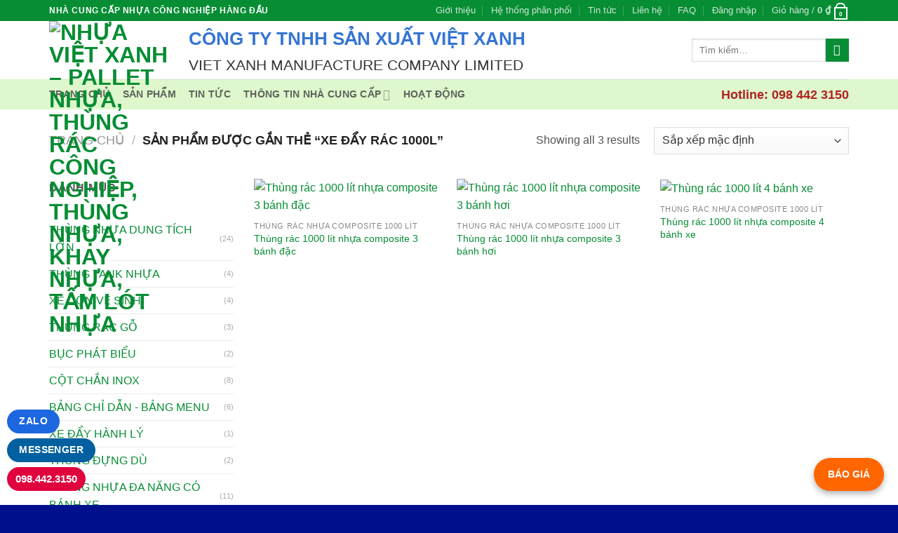

--- FILE ---
content_type: text/html; charset=UTF-8
request_url: https://nhuavietxanh.com/tu-khoa/xe-day-rac-1000l/
body_size: 36709
content:

<!DOCTYPE html>
<html lang="vi" class="loading-site no-js">
<head>
	<meta charset="UTF-8" />
	<link rel="profile" href="http://gmpg.org/xfn/11" />
	<link rel="pingback" href="https://nhuavietxanh.com/xmlrpc.php" />

	<script>(function(html){html.className = html.className.replace(/\bno-js\b/,'js')})(document.documentElement);</script>
<title>xe đẩy rác 1000l &#8211; Nhựa Việt Xanh &#8211; Pallet nhựa, thùng rác công nghiệp, thùng nhựa, khay nhựa, tấm lót nhựa</title>
<meta name='robots' content='max-image-preview:large' />
	<style>img:is([sizes="auto" i], [sizes^="auto," i]) { contain-intrinsic-size: 3000px 1500px }</style>
	<meta name="viewport" content="width=device-width, initial-scale=1, maximum-scale=1" /><link rel='dns-prefetch' href='//cdn.jsdelivr.net' />
<link rel='prefetch' href='https://nhuavietxanh.com/wp-content/themes/flatsome/assets/js/chunk.countup.js?ver=3.16.2' />
<link rel='prefetch' href='https://nhuavietxanh.com/wp-content/themes/flatsome/assets/js/chunk.sticky-sidebar.js?ver=3.16.2' />
<link rel='prefetch' href='https://nhuavietxanh.com/wp-content/themes/flatsome/assets/js/chunk.tooltips.js?ver=3.16.2' />
<link rel='prefetch' href='https://nhuavietxanh.com/wp-content/themes/flatsome/assets/js/chunk.vendors-popups.js?ver=3.16.2' />
<link rel='prefetch' href='https://nhuavietxanh.com/wp-content/themes/flatsome/assets/js/chunk.vendors-slider.js?ver=3.16.2' />
<link rel="alternate" type="application/rss+xml" title="Dòng thông tin Nhựa Việt Xanh - Pallet nhựa, thùng rác công nghiệp, thùng nhựa, khay nhựa, tấm lót nhựa &raquo;" href="https://nhuavietxanh.com/feed/" />
<link rel="alternate" type="application/rss+xml" title="Nhựa Việt Xanh - Pallet nhựa, thùng rác công nghiệp, thùng nhựa, khay nhựa, tấm lót nhựa &raquo; Dòng bình luận" href="https://nhuavietxanh.com/comments/feed/" />
<link rel="alternate" type="application/rss+xml" title="Nguồn cấp Nhựa Việt Xanh - Pallet nhựa, thùng rác công nghiệp, thùng nhựa, khay nhựa, tấm lót nhựa &raquo; xe đẩy rác 1000l Thẻ" href="https://nhuavietxanh.com/tu-khoa/xe-day-rac-1000l/feed/" />
<script type="text/javascript">
/* <![CDATA[ */
window._wpemojiSettings = {"baseUrl":"https:\/\/s.w.org\/images\/core\/emoji\/15.0.3\/72x72\/","ext":".png","svgUrl":"https:\/\/s.w.org\/images\/core\/emoji\/15.0.3\/svg\/","svgExt":".svg","source":{"concatemoji":"https:\/\/nhuavietxanh.com\/wp-includes\/js\/wp-emoji-release.min.js?ver=6.7.4"}};
/*! This file is auto-generated */
!function(i,n){var o,s,e;function c(e){try{var t={supportTests:e,timestamp:(new Date).valueOf()};sessionStorage.setItem(o,JSON.stringify(t))}catch(e){}}function p(e,t,n){e.clearRect(0,0,e.canvas.width,e.canvas.height),e.fillText(t,0,0);var t=new Uint32Array(e.getImageData(0,0,e.canvas.width,e.canvas.height).data),r=(e.clearRect(0,0,e.canvas.width,e.canvas.height),e.fillText(n,0,0),new Uint32Array(e.getImageData(0,0,e.canvas.width,e.canvas.height).data));return t.every(function(e,t){return e===r[t]})}function u(e,t,n){switch(t){case"flag":return n(e,"\ud83c\udff3\ufe0f\u200d\u26a7\ufe0f","\ud83c\udff3\ufe0f\u200b\u26a7\ufe0f")?!1:!n(e,"\ud83c\uddfa\ud83c\uddf3","\ud83c\uddfa\u200b\ud83c\uddf3")&&!n(e,"\ud83c\udff4\udb40\udc67\udb40\udc62\udb40\udc65\udb40\udc6e\udb40\udc67\udb40\udc7f","\ud83c\udff4\u200b\udb40\udc67\u200b\udb40\udc62\u200b\udb40\udc65\u200b\udb40\udc6e\u200b\udb40\udc67\u200b\udb40\udc7f");case"emoji":return!n(e,"\ud83d\udc26\u200d\u2b1b","\ud83d\udc26\u200b\u2b1b")}return!1}function f(e,t,n){var r="undefined"!=typeof WorkerGlobalScope&&self instanceof WorkerGlobalScope?new OffscreenCanvas(300,150):i.createElement("canvas"),a=r.getContext("2d",{willReadFrequently:!0}),o=(a.textBaseline="top",a.font="600 32px Arial",{});return e.forEach(function(e){o[e]=t(a,e,n)}),o}function t(e){var t=i.createElement("script");t.src=e,t.defer=!0,i.head.appendChild(t)}"undefined"!=typeof Promise&&(o="wpEmojiSettingsSupports",s=["flag","emoji"],n.supports={everything:!0,everythingExceptFlag:!0},e=new Promise(function(e){i.addEventListener("DOMContentLoaded",e,{once:!0})}),new Promise(function(t){var n=function(){try{var e=JSON.parse(sessionStorage.getItem(o));if("object"==typeof e&&"number"==typeof e.timestamp&&(new Date).valueOf()<e.timestamp+604800&&"object"==typeof e.supportTests)return e.supportTests}catch(e){}return null}();if(!n){if("undefined"!=typeof Worker&&"undefined"!=typeof OffscreenCanvas&&"undefined"!=typeof URL&&URL.createObjectURL&&"undefined"!=typeof Blob)try{var e="postMessage("+f.toString()+"("+[JSON.stringify(s),u.toString(),p.toString()].join(",")+"));",r=new Blob([e],{type:"text/javascript"}),a=new Worker(URL.createObjectURL(r),{name:"wpTestEmojiSupports"});return void(a.onmessage=function(e){c(n=e.data),a.terminate(),t(n)})}catch(e){}c(n=f(s,u,p))}t(n)}).then(function(e){for(var t in e)n.supports[t]=e[t],n.supports.everything=n.supports.everything&&n.supports[t],"flag"!==t&&(n.supports.everythingExceptFlag=n.supports.everythingExceptFlag&&n.supports[t]);n.supports.everythingExceptFlag=n.supports.everythingExceptFlag&&!n.supports.flag,n.DOMReady=!1,n.readyCallback=function(){n.DOMReady=!0}}).then(function(){return e}).then(function(){var e;n.supports.everything||(n.readyCallback(),(e=n.source||{}).concatemoji?t(e.concatemoji):e.wpemoji&&e.twemoji&&(t(e.twemoji),t(e.wpemoji)))}))}((window,document),window._wpemojiSettings);
/* ]]> */
</script>

<style id='wp-emoji-styles-inline-css' type='text/css'>

	img.wp-smiley, img.emoji {
		display: inline !important;
		border: none !important;
		box-shadow: none !important;
		height: 1em !important;
		width: 1em !important;
		margin: 0 0.07em !important;
		vertical-align: -0.1em !important;
		background: none !important;
		padding: 0 !important;
	}
</style>
<style id='wp-block-library-inline-css' type='text/css'>
:root{--wp-admin-theme-color:#007cba;--wp-admin-theme-color--rgb:0,124,186;--wp-admin-theme-color-darker-10:#006ba1;--wp-admin-theme-color-darker-10--rgb:0,107,161;--wp-admin-theme-color-darker-20:#005a87;--wp-admin-theme-color-darker-20--rgb:0,90,135;--wp-admin-border-width-focus:2px;--wp-block-synced-color:#7a00df;--wp-block-synced-color--rgb:122,0,223;--wp-bound-block-color:var(--wp-block-synced-color)}@media (min-resolution:192dpi){:root{--wp-admin-border-width-focus:1.5px}}.wp-element-button{cursor:pointer}:root{--wp--preset--font-size--normal:16px;--wp--preset--font-size--huge:42px}:root .has-very-light-gray-background-color{background-color:#eee}:root .has-very-dark-gray-background-color{background-color:#313131}:root .has-very-light-gray-color{color:#eee}:root .has-very-dark-gray-color{color:#313131}:root .has-vivid-green-cyan-to-vivid-cyan-blue-gradient-background{background:linear-gradient(135deg,#00d084,#0693e3)}:root .has-purple-crush-gradient-background{background:linear-gradient(135deg,#34e2e4,#4721fb 50%,#ab1dfe)}:root .has-hazy-dawn-gradient-background{background:linear-gradient(135deg,#faaca8,#dad0ec)}:root .has-subdued-olive-gradient-background{background:linear-gradient(135deg,#fafae1,#67a671)}:root .has-atomic-cream-gradient-background{background:linear-gradient(135deg,#fdd79a,#004a59)}:root .has-nightshade-gradient-background{background:linear-gradient(135deg,#330968,#31cdcf)}:root .has-midnight-gradient-background{background:linear-gradient(135deg,#020381,#2874fc)}.has-regular-font-size{font-size:1em}.has-larger-font-size{font-size:2.625em}.has-normal-font-size{font-size:var(--wp--preset--font-size--normal)}.has-huge-font-size{font-size:var(--wp--preset--font-size--huge)}.has-text-align-center{text-align:center}.has-text-align-left{text-align:left}.has-text-align-right{text-align:right}#end-resizable-editor-section{display:none}.aligncenter{clear:both}.items-justified-left{justify-content:flex-start}.items-justified-center{justify-content:center}.items-justified-right{justify-content:flex-end}.items-justified-space-between{justify-content:space-between}.screen-reader-text{border:0;clip:rect(1px,1px,1px,1px);clip-path:inset(50%);height:1px;margin:-1px;overflow:hidden;padding:0;position:absolute;width:1px;word-wrap:normal!important}.screen-reader-text:focus{background-color:#ddd;clip:auto!important;clip-path:none;color:#444;display:block;font-size:1em;height:auto;left:5px;line-height:normal;padding:15px 23px 14px;text-decoration:none;top:5px;width:auto;z-index:100000}html :where(.has-border-color){border-style:solid}html :where([style*=border-top-color]){border-top-style:solid}html :where([style*=border-right-color]){border-right-style:solid}html :where([style*=border-bottom-color]){border-bottom-style:solid}html :where([style*=border-left-color]){border-left-style:solid}html :where([style*=border-width]){border-style:solid}html :where([style*=border-top-width]){border-top-style:solid}html :where([style*=border-right-width]){border-right-style:solid}html :where([style*=border-bottom-width]){border-bottom-style:solid}html :where([style*=border-left-width]){border-left-style:solid}html :where(img[class*=wp-image-]){height:auto;max-width:100%}:where(figure){margin:0 0 1em}html :where(.is-position-sticky){--wp-admin--admin-bar--position-offset:var(--wp-admin--admin-bar--height,0px)}@media screen and (max-width:600px){html :where(.is-position-sticky){--wp-admin--admin-bar--position-offset:0px}}
</style>
<style id='classic-theme-styles-inline-css' type='text/css'>
/*! This file is auto-generated */
.wp-block-button__link{color:#fff;background-color:#32373c;border-radius:9999px;box-shadow:none;text-decoration:none;padding:calc(.667em + 2px) calc(1.333em + 2px);font-size:1.125em}.wp-block-file__button{background:#32373c;color:#fff;text-decoration:none}
</style>
<link rel='stylesheet' id='toc-screen-css' href='https://nhuavietxanh.com/wp-content/plugins/table-of-contents-plus/screen.min.css?ver=2411.1' type='text/css' media='all' />
<style id='toc-screen-inline-css' type='text/css'>
div#toc_container ul li {font-size: 100%;}
</style>
<style id='woocommerce-inline-inline-css' type='text/css'>
.woocommerce form .form-row .required { visibility: visible; }
</style>
<link rel='stylesheet' id='brands-styles-css' href='https://nhuavietxanh.com/wp-content/plugins/woocommerce/assets/css/brands.css?ver=10.3.7' type='text/css' media='all' />
<link rel='stylesheet' id='flatsome-main-css' href='https://nhuavietxanh.com/wp-content/themes/flatsome/assets/css/flatsome.css?ver=3.16.2' type='text/css' media='all' />
<style id='flatsome-main-inline-css' type='text/css'>
@font-face {
				font-family: "fl-icons";
				font-display: block;
				src: url(https://nhuavietxanh.com/wp-content/themes/flatsome/assets/css/icons/fl-icons.eot?v=3.16.2);
				src:
					url(https://nhuavietxanh.com/wp-content/themes/flatsome/assets/css/icons/fl-icons.eot#iefix?v=3.16.2) format("embedded-opentype"),
					url(https://nhuavietxanh.com/wp-content/themes/flatsome/assets/css/icons/fl-icons.woff2?v=3.16.2) format("woff2"),
					url(https://nhuavietxanh.com/wp-content/themes/flatsome/assets/css/icons/fl-icons.ttf?v=3.16.2) format("truetype"),
					url(https://nhuavietxanh.com/wp-content/themes/flatsome/assets/css/icons/fl-icons.woff?v=3.16.2) format("woff"),
					url(https://nhuavietxanh.com/wp-content/themes/flatsome/assets/css/icons/fl-icons.svg?v=3.16.2#fl-icons) format("svg");
			}
</style>
<link rel='stylesheet' id='flatsome-shop-css' href='https://nhuavietxanh.com/wp-content/themes/flatsome/assets/css/flatsome-shop.css?ver=3.16.2' type='text/css' media='all' />
<link rel='stylesheet' id='flatsome-style-css' href='https://nhuavietxanh.com/wp-content/themes/flatsome-child/style.css?ver=3.0' type='text/css' media='all' />
<script type="text/javascript" src="https://nhuavietxanh.com/wp-includes/js/jquery/jquery.min.js?ver=3.7.1" id="jquery-core-js"></script>
<script type="text/javascript" src="https://nhuavietxanh.com/wp-includes/js/jquery/jquery-migrate.min.js?ver=3.4.1" id="jquery-migrate-js"></script>
<script type="text/javascript" src="https://nhuavietxanh.com/wp-content/plugins/woocommerce/assets/js/jquery-blockui/jquery.blockUI.min.js?ver=2.7.0-wc.10.3.7" id="wc-jquery-blockui-js" defer="defer" data-wp-strategy="defer"></script>
<script type="text/javascript" id="wc-add-to-cart-js-extra">
/* <![CDATA[ */
var wc_add_to_cart_params = {"ajax_url":"\/wp-admin\/admin-ajax.php","wc_ajax_url":"\/?wc-ajax=%%endpoint%%","i18n_view_cart":"Xem gi\u1ecf h\u00e0ng","cart_url":"https:\/\/nhuavietxanh.com\/cart\/","is_cart":"","cart_redirect_after_add":"no"};
/* ]]> */
</script>
<script type="text/javascript" src="https://nhuavietxanh.com/wp-content/plugins/woocommerce/assets/js/frontend/add-to-cart.min.js?ver=10.3.7" id="wc-add-to-cart-js" defer="defer" data-wp-strategy="defer"></script>
<script type="text/javascript" src="https://nhuavietxanh.com/wp-content/plugins/woocommerce/assets/js/js-cookie/js.cookie.min.js?ver=2.1.4-wc.10.3.7" id="wc-js-cookie-js" defer="defer" data-wp-strategy="defer"></script>
<script type="text/javascript" id="woocommerce-js-extra">
/* <![CDATA[ */
var woocommerce_params = {"ajax_url":"\/wp-admin\/admin-ajax.php","wc_ajax_url":"\/?wc-ajax=%%endpoint%%","i18n_password_show":"Hi\u1ec3n th\u1ecb m\u1eadt kh\u1ea9u","i18n_password_hide":"\u1ea8n m\u1eadt kh\u1ea9u"};
/* ]]> */
</script>
<script type="text/javascript" src="https://nhuavietxanh.com/wp-content/plugins/woocommerce/assets/js/frontend/woocommerce.min.js?ver=10.3.7" id="woocommerce-js" defer="defer" data-wp-strategy="defer"></script>
<link rel="https://api.w.org/" href="https://nhuavietxanh.com/wp-json/" /><link rel="alternate" title="JSON" type="application/json" href="https://nhuavietxanh.com/wp-json/wp/v2/product_tag/1259" /><link rel="EditURI" type="application/rsd+xml" title="RSD" href="https://nhuavietxanh.com/xmlrpc.php?rsd" />
<meta name="generator" content="WordPress 6.7.4" />
<meta name="generator" content="WooCommerce 10.3.7" />

		<!-- GA Google Analytics @ https://m0n.co/ga -->
		<script>
			(function(i,s,o,g,r,a,m){i['GoogleAnalyticsObject']=r;i[r]=i[r]||function(){
			(i[r].q=i[r].q||[]).push(arguments)},i[r].l=1*new Date();a=s.createElement(o),
			m=s.getElementsByTagName(o)[0];a.async=1;a.src=g;m.parentNode.insertBefore(a,m)
			})(window,document,'script','https://www.google-analytics.com/analytics.js','ga');
			ga('create', 'UA-138506798-1', 'auto');
			ga('require', 'displayfeatures');
			ga('require', 'linkid');
			ga('set', 'anonymizeIp', true);
			ga('set', 'forceSSL', true);
			ga('send', 'pageview');
		</script>

	<style>.bg{opacity: 0; transition: opacity 1s; -webkit-transition: opacity 1s;} .bg-loaded{opacity: 1;}</style>	<noscript><style>.woocommerce-product-gallery{ opacity: 1 !important; }</style></noscript>
	<link rel="icon" href="https://nhuavietxanh.com/wp-content/uploads/2018/09/cropped-vietxanh-logo-512-1-32x32.jpg" sizes="32x32" />
<link rel="icon" href="https://nhuavietxanh.com/wp-content/uploads/2018/09/cropped-vietxanh-logo-512-1-192x192.jpg" sizes="192x192" />
<link rel="apple-touch-icon" href="https://nhuavietxanh.com/wp-content/uploads/2018/09/cropped-vietxanh-logo-512-1-180x180.jpg" />
<meta name="msapplication-TileImage" content="https://nhuavietxanh.com/wp-content/uploads/2018/09/cropped-vietxanh-logo-512-1-270x270.jpg" />
<style id="custom-css" type="text/css">:root {--primary-color: #078d34;}.container-width, .full-width .ubermenu-nav, .container, .row{max-width: 1170px}.row.row-collapse{max-width: 1140px}.row.row-small{max-width: 1162.5px}.row.row-large{max-width: 1200px}body.framed, body.framed header, body.framed .header-wrapper, body.boxed, body.boxed header, body.boxed .header-wrapper, body.boxed .is-sticky-section{ max-width: 1600px}.header-main{height: 83px}#logo img{max-height: 83px}#logo{width:169px;}.header-bottom{min-height: 10px}.header-top{min-height: 20px}.transparent .header-main{height: 30px}.transparent #logo img{max-height: 30px}.has-transparent + .page-title:first-of-type,.has-transparent + #main > .page-title,.has-transparent + #main > div > .page-title,.has-transparent + #main .page-header-wrapper:first-of-type .page-title{padding-top: 110px;}.header.show-on-scroll,.stuck .header-main{height:70px!important}.stuck #logo img{max-height: 70px!important}.search-form{ width: 100%;}.header-bg-color {background-color: rgba(255,255,255,0.9)}.header-bottom {background-color: rgba(89,214,0,0.2)}@media (max-width: 549px) {.header-main{height: 70px}#logo img{max-height: 70px}}/* Color */.accordion-title.active, .has-icon-bg .icon .icon-inner,.logo a, .primary.is-underline, .primary.is-link, .badge-outline .badge-inner, .nav-outline > li.active> a,.nav-outline >li.active > a, .cart-icon strong,[data-color='primary'], .is-outline.primary{color: #078d34;}/* Color !important */[data-text-color="primary"]{color: #078d34!important;}/* Background Color */[data-text-bg="primary"]{background-color: #078d34;}/* Background */.scroll-to-bullets a,.featured-title, .label-new.menu-item > a:after, .nav-pagination > li > .current,.nav-pagination > li > span:hover,.nav-pagination > li > a:hover,.has-hover:hover .badge-outline .badge-inner,button[type="submit"], .button.wc-forward:not(.checkout):not(.checkout-button), .button.submit-button, .button.primary:not(.is-outline),.featured-table .title,.is-outline:hover, .has-icon:hover .icon-label,.nav-dropdown-bold .nav-column li > a:hover, .nav-dropdown.nav-dropdown-bold > li > a:hover, .nav-dropdown-bold.dark .nav-column li > a:hover, .nav-dropdown.nav-dropdown-bold.dark > li > a:hover, .header-vertical-menu__opener ,.is-outline:hover, .tagcloud a:hover,.grid-tools a, input[type='submit']:not(.is-form), .box-badge:hover .box-text, input.button.alt,.nav-box > li > a:hover,.nav-box > li.active > a,.nav-pills > li.active > a ,.current-dropdown .cart-icon strong, .cart-icon:hover strong, .nav-line-bottom > li > a:before, .nav-line-grow > li > a:before, .nav-line > li > a:before,.banner, .header-top, .slider-nav-circle .flickity-prev-next-button:hover svg, .slider-nav-circle .flickity-prev-next-button:hover .arrow, .primary.is-outline:hover, .button.primary:not(.is-outline), input[type='submit'].primary, input[type='submit'].primary, input[type='reset'].button, input[type='button'].primary, .badge-inner{background-color: #078d34;}/* Border */.nav-vertical.nav-tabs > li.active > a,.scroll-to-bullets a.active,.nav-pagination > li > .current,.nav-pagination > li > span:hover,.nav-pagination > li > a:hover,.has-hover:hover .badge-outline .badge-inner,.accordion-title.active,.featured-table,.is-outline:hover, .tagcloud a:hover,blockquote, .has-border, .cart-icon strong:after,.cart-icon strong,.blockUI:before, .processing:before,.loading-spin, .slider-nav-circle .flickity-prev-next-button:hover svg, .slider-nav-circle .flickity-prev-next-button:hover .arrow, .primary.is-outline:hover{border-color: #078d34}.nav-tabs > li.active > a{border-top-color: #078d34}.widget_shopping_cart_content .blockUI.blockOverlay:before { border-left-color: #078d34 }.woocommerce-checkout-review-order .blockUI.blockOverlay:before { border-left-color: #078d34 }/* Fill */.slider .flickity-prev-next-button:hover svg,.slider .flickity-prev-next-button:hover .arrow{fill: #078d34;}/* Focus */.primary:focus-visible, .submit-button:focus-visible, button[type="submit"]:focus-visible { outline-color: #078d34!important; }body{color: #555555}body{font-family: Lato, sans-serif;}body {font-weight: 400;font-style: normal;}.nav > li > a {font-family: Lato, sans-serif;}.mobile-sidebar-levels-2 .nav > li > ul > li > a {font-family: Lato, sans-serif;}.nav > li > a,.mobile-sidebar-levels-2 .nav > li > ul > li > a {font-weight: 700;font-style: normal;}h1,h2,h3,h4,h5,h6,.heading-font, .off-canvas-center .nav-sidebar.nav-vertical > li > a{font-family: Lato, sans-serif;}h1,h2,h3,h4,h5,h6,.heading-font,.banner h1,.banner h2 {font-weight: 700;font-style: normal;}.alt-font{font-family: "Dancing Script", sans-serif;}.header:not(.transparent) .header-bottom-nav.nav > li > a{color: rgba(68,68,68,0.83);}.header:not(.transparent) .header-bottom-nav.nav > li > a:hover,.header:not(.transparent) .header-bottom-nav.nav > li.active > a,.header:not(.transparent) .header-bottom-nav.nav > li.current > a,.header:not(.transparent) .header-bottom-nav.nav > li > a.active,.header:not(.transparent) .header-bottom-nav.nav > li > a.current{color: #078d34;}.header-bottom-nav.nav-line-bottom > li > a:before,.header-bottom-nav.nav-line-grow > li > a:before,.header-bottom-nav.nav-line > li > a:before,.header-bottom-nav.nav-box > li > a:hover,.header-bottom-nav.nav-box > li.active > a,.header-bottom-nav.nav-pills > li > a:hover,.header-bottom-nav.nav-pills > li.active > a{color:#FFF!important;background-color: #078d34;}a{color: #078d34;}a:hover{color: #078d34;}.tagcloud a:hover{border-color: #078d34;background-color: #078d34;}@media screen and (min-width: 550px){.products .box-vertical .box-image{min-width: 247px!important;width: 247px!important;}}.footer-2{background-color: #078d34}.absolute-footer, html{background-color: #00108c}.nav-vertical-fly-out > li + li {border-top-width: 1px; border-top-style: solid;}/* Custom CSS */#bao-gia-button {position: fixed;bottom: 20px;right: 20px;background-color: #ff6600;color: white;padding: 12px 20px;border-radius: 50px;text-decoration: none;box-shadow: 0 4px 8px rgba(0,0,0,0.3);font-weight: bold;z-index: 9999;}#bao-gia-button:hover {background-color: #ff3300;}.label-new.menu-item > a:after{content:"New";}.label-hot.menu-item > a:after{content:"Hot";}.label-sale.menu-item > a:after{content:"Sale";}.label-popular.menu-item > a:after{content:"Popular";}</style>		<style type="text/css" id="wp-custom-css">
			 @media only screen and (max-width: 480px){
        #templateColumnsvx{
            width:100% !important;
        }

        .templateColumnContainervx{
            display:block !important;
            width:100% !important;
        }

        .columnImagevx{
            height:auto !important;
            max-width:480px !important;
            width:100% !important;
        }

        .leftColumnContentvx{
            font-size:16px !important;
            line-height:125% !important;
        }

        .rightColumnContentvx{
            font-size:16px !important;
            line-height:125% !important;
        }
    }		</style>
		<style id="kirki-inline-styles">/* latin-ext */
@font-face {
  font-family: 'Lato';
  font-style: normal;
  font-weight: 400;
  font-display: swap;
  src: url(https://nhuavietxanh.com/wp-content/fonts/lato/font) format('woff');
  unicode-range: U+0100-02BA, U+02BD-02C5, U+02C7-02CC, U+02CE-02D7, U+02DD-02FF, U+0304, U+0308, U+0329, U+1D00-1DBF, U+1E00-1E9F, U+1EF2-1EFF, U+2020, U+20A0-20AB, U+20AD-20C0, U+2113, U+2C60-2C7F, U+A720-A7FF;
}
/* latin */
@font-face {
  font-family: 'Lato';
  font-style: normal;
  font-weight: 400;
  font-display: swap;
  src: url(https://nhuavietxanh.com/wp-content/fonts/lato/font) format('woff');
  unicode-range: U+0000-00FF, U+0131, U+0152-0153, U+02BB-02BC, U+02C6, U+02DA, U+02DC, U+0304, U+0308, U+0329, U+2000-206F, U+20AC, U+2122, U+2191, U+2193, U+2212, U+2215, U+FEFF, U+FFFD;
}
/* latin-ext */
@font-face {
  font-family: 'Lato';
  font-style: normal;
  font-weight: 700;
  font-display: swap;
  src: url(https://nhuavietxanh.com/wp-content/fonts/lato/font) format('woff');
  unicode-range: U+0100-02BA, U+02BD-02C5, U+02C7-02CC, U+02CE-02D7, U+02DD-02FF, U+0304, U+0308, U+0329, U+1D00-1DBF, U+1E00-1E9F, U+1EF2-1EFF, U+2020, U+20A0-20AB, U+20AD-20C0, U+2113, U+2C60-2C7F, U+A720-A7FF;
}
/* latin */
@font-face {
  font-family: 'Lato';
  font-style: normal;
  font-weight: 700;
  font-display: swap;
  src: url(https://nhuavietxanh.com/wp-content/fonts/lato/font) format('woff');
  unicode-range: U+0000-00FF, U+0131, U+0152-0153, U+02BB-02BC, U+02C6, U+02DA, U+02DC, U+0304, U+0308, U+0329, U+2000-206F, U+20AC, U+2122, U+2191, U+2193, U+2212, U+2215, U+FEFF, U+FFFD;
}/* vietnamese */
@font-face {
  font-family: 'Dancing Script';
  font-style: normal;
  font-weight: 400;
  font-display: swap;
  src: url(https://nhuavietxanh.com/wp-content/fonts/dancing-script/font) format('woff');
  unicode-range: U+0102-0103, U+0110-0111, U+0128-0129, U+0168-0169, U+01A0-01A1, U+01AF-01B0, U+0300-0301, U+0303-0304, U+0308-0309, U+0323, U+0329, U+1EA0-1EF9, U+20AB;
}
/* latin-ext */
@font-face {
  font-family: 'Dancing Script';
  font-style: normal;
  font-weight: 400;
  font-display: swap;
  src: url(https://nhuavietxanh.com/wp-content/fonts/dancing-script/font) format('woff');
  unicode-range: U+0100-02BA, U+02BD-02C5, U+02C7-02CC, U+02CE-02D7, U+02DD-02FF, U+0304, U+0308, U+0329, U+1D00-1DBF, U+1E00-1E9F, U+1EF2-1EFF, U+2020, U+20A0-20AB, U+20AD-20C0, U+2113, U+2C60-2C7F, U+A720-A7FF;
}
/* latin */
@font-face {
  font-family: 'Dancing Script';
  font-style: normal;
  font-weight: 400;
  font-display: swap;
  src: url(https://nhuavietxanh.com/wp-content/fonts/dancing-script/font) format('woff');
  unicode-range: U+0000-00FF, U+0131, U+0152-0153, U+02BB-02BC, U+02C6, U+02DA, U+02DC, U+0304, U+0308, U+0329, U+2000-206F, U+20AC, U+2122, U+2191, U+2193, U+2212, U+2215, U+FEFF, U+FFFD;
}</style></head>

<body class="archive tax-product_tag term-xe-day-rac-1000l term-1259 theme-flatsome woocommerce woocommerce-page woocommerce-no-js lightbox nav-dropdown-has-arrow nav-dropdown-has-shadow nav-dropdown-has-border">


<a class="skip-link screen-reader-text" href="#main">Skip to content</a>

<div id="wrapper">

	
	<header id="header" class="header has-sticky sticky-jump">
		<div class="header-wrapper">
			<div id="top-bar" class="header-top hide-for-sticky nav-dark">
    <div class="flex-row container">
      <div class="flex-col hide-for-medium flex-left">
          <ul class="nav nav-left medium-nav-center nav-small  nav-divided">
              <li class="html custom html_topbar_left"><strong class="uppercase">Nhà cung cấp nhựa công nghiệp hàng đầu</strong></li>          </ul>
      </div>

      <div class="flex-col hide-for-medium flex-center">
          <ul class="nav nav-center nav-small  nav-divided">
                        </ul>
      </div>

      <div class="flex-col hide-for-medium flex-right">
         <ul class="nav top-bar-nav nav-right nav-small  nav-divided">
              <li id="menu-item-290" class="menu-item menu-item-type-post_type menu-item-object-page menu-item-290 menu-item-design-default"><a href="https://nhuavietxanh.com/elements/pages/about/" class="nav-top-link">Giới thiệu</a></li>
<li id="menu-item-267" class="menu-item menu-item-type-post_type menu-item-object-page menu-item-267 menu-item-design-default"><a href="https://nhuavietxanh.com/elements/pages/our-stores/" class="nav-top-link">Hệ thống phân phối</a></li>
<li id="menu-item-291" class="menu-item menu-item-type-post_type menu-item-object-page menu-item-291 menu-item-design-default"><a href="https://nhuavietxanh.com/blog/" class="nav-top-link">Tin tức</a></li>
<li id="menu-item-292" class="menu-item menu-item-type-post_type menu-item-object-page menu-item-292 menu-item-design-default"><a href="https://nhuavietxanh.com/elements/pages/contact/" class="nav-top-link">Liên hệ</a></li>
<li id="menu-item-304" class="menu-item menu-item-type-post_type menu-item-object-page menu-item-304 menu-item-design-default"><a href="https://nhuavietxanh.com/elements/pages/faq/" class="nav-top-link">FAQ</a></li>
<li class="account-item has-icon
    "
>

<a href="https://nhuavietxanh.com/my-account/"
    class="nav-top-link nav-top-not-logged-in "
    data-open="#login-form-popup"  >
    <span>
    Đăng nhập      </span>
  
</a>



</li>
<li class="cart-item has-icon has-dropdown">

<a href="https://nhuavietxanh.com/cart/" title="Giỏ hàng" class="header-cart-link is-small">


<span class="header-cart-title">
   Giỏ hàng   /      <span class="cart-price"><span class="woocommerce-Price-amount amount"><bdi>0&nbsp;<span class="woocommerce-Price-currencySymbol">&#8363;</span></bdi></span></span>
  </span>

    <span class="cart-icon image-icon">
    <strong>0</strong>
  </span>
  </a>

 <ul class="nav-dropdown nav-dropdown-default">
    <li class="html widget_shopping_cart">
      <div class="widget_shopping_cart_content">
        

	<p class="woocommerce-mini-cart__empty-message">Chưa có sản phẩm trong giỏ hàng.</p>


      </div>
    </li>
     </ul>

</li>
          </ul>
      </div>

            <div class="flex-col show-for-medium flex-grow">
          <ul class="nav nav-center nav-small mobile-nav  nav-divided">
              <li class="html custom html_topbar_left"><strong class="uppercase">Nhà cung cấp nhựa công nghiệp hàng đầu</strong></li>          </ul>
      </div>
      
    </div>
</div>
<div id="masthead" class="header-main ">
      <div class="header-inner flex-row container logo-left medium-logo-center" role="navigation">

          <!-- Logo -->
          <div id="logo" class="flex-col logo">
            
<!-- Header logo -->
<a href="https://nhuavietxanh.com/" title="Nhựa Việt Xanh &#8211; Pallet nhựa, thùng rác công nghiệp, thùng nhựa, khay nhựa, tấm lót nhựa - Nhựa công nghiệp chất lượng" rel="home">
		<img width="300" height="83" src="https://nhuavietxanh.com/wp-content/uploads/2018/09/logo-1.jpg" class="header_logo header-logo" alt="Nhựa Việt Xanh &#8211; Pallet nhựa, thùng rác công nghiệp, thùng nhựa, khay nhựa, tấm lót nhựa"/><img  width="300" height="83" src="https://nhuavietxanh.com/wp-content/uploads/2018/09/logo-1.jpg" class="header-logo-dark" alt="Nhựa Việt Xanh &#8211; Pallet nhựa, thùng rác công nghiệp, thùng nhựa, khay nhựa, tấm lót nhựa"/></a>
          </div>

          <!-- Mobile Left Elements -->
          <div class="flex-col show-for-medium flex-left">
            <ul class="mobile-nav nav nav-left ">
              <li class="nav-icon has-icon">
  		<a href="#" data-open="#main-menu" data-pos="left" data-bg="main-menu-overlay" data-color="" class="is-small" aria-label="Menu" aria-controls="main-menu" aria-expanded="false">

		  <i class="icon-menu" ></i>
		  		</a>
	</li>
            </ul>
          </div>

          <!-- Left Elements -->
          <div class="flex-col hide-for-medium flex-left
            flex-grow">
            <ul class="header-nav header-nav-main nav nav-left  nav-uppercase" >
              <li class="html custom html_topbar_right"><strong><span style="font-size:26px;color: rgb(53, 117, 211);">CÔNG TY TNHH SẢN XUẤT VIỆT XANH</span></strong><BR>
<span style="font-size:21px;color:#333">VIET XANH MANUFACTURE COMPANY LIMITED</span>
</li>            </ul>
          </div>

          <!-- Right Elements -->
          <div class="flex-col hide-for-medium flex-right">
            <ul class="header-nav header-nav-main nav nav-right  nav-uppercase">
              <li class="header-search-form search-form html relative has-icon">
	<div class="header-search-form-wrapper">
		<div class="searchform-wrapper ux-search-box relative is-normal"><form role="search" method="get" class="searchform" action="https://nhuavietxanh.com/">
	<div class="flex-row relative">
						<div class="flex-col flex-grow">
			<label class="screen-reader-text" for="woocommerce-product-search-field-0">Tìm kiếm:</label>
			<input type="search" id="woocommerce-product-search-field-0" class="search-field mb-0" placeholder="Tìm kiếm&hellip;" value="" name="s" />
			<input type="hidden" name="post_type" value="product" />
					</div>
		<div class="flex-col">
			<button type="submit" value="Tìm kiếm" class="ux-search-submit submit-button secondary button  icon mb-0" aria-label="Submit">
				<i class="icon-search" ></i>			</button>
		</div>
	</div>
	<div class="live-search-results text-left z-top"></div>
</form>
</div>	</div>
</li>
            </ul>
          </div>

          <!-- Mobile Right Elements -->
          <div class="flex-col show-for-medium flex-right">
            <ul class="mobile-nav nav nav-right ">
              <li class="header-search header-search-lightbox has-icon">
	<div class="header-button">		<a href="#search-lightbox" aria-label="Tìm kiếm" data-open="#search-lightbox" data-focus="input.search-field"
		class="icon primary button circle is-small">
		<i class="icon-search" style="font-size:16px;" ></i></a>
		</div>
	
	<div id="search-lightbox" class="mfp-hide dark text-center">
		<div class="searchform-wrapper ux-search-box relative is-large"><form role="search" method="get" class="searchform" action="https://nhuavietxanh.com/">
	<div class="flex-row relative">
						<div class="flex-col flex-grow">
			<label class="screen-reader-text" for="woocommerce-product-search-field-1">Tìm kiếm:</label>
			<input type="search" id="woocommerce-product-search-field-1" class="search-field mb-0" placeholder="Tìm kiếm&hellip;" value="" name="s" />
			<input type="hidden" name="post_type" value="product" />
					</div>
		<div class="flex-col">
			<button type="submit" value="Tìm kiếm" class="ux-search-submit submit-button secondary button  icon mb-0" aria-label="Submit">
				<i class="icon-search" ></i>			</button>
		</div>
	</div>
	<div class="live-search-results text-left z-top"></div>
</form>
</div>	</div>
</li>
<li class="cart-item has-icon">

      <a href="https://nhuavietxanh.com/cart/" class="header-cart-link off-canvas-toggle nav-top-link is-small" data-open="#cart-popup" data-class="off-canvas-cart" title="Giỏ hàng" data-pos="right">
  
    <span class="cart-icon image-icon">
    <strong>0</strong>
  </span>
  </a>


  <!-- Cart Sidebar Popup -->
  <div id="cart-popup" class="mfp-hide widget_shopping_cart">
  <div class="cart-popup-inner inner-padding">
      <div class="cart-popup-title text-center">
          <h4 class="uppercase">Giỏ hàng</h4>
          <div class="is-divider"></div>
      </div>
      <div class="widget_shopping_cart_content">
          

	<p class="woocommerce-mini-cart__empty-message">Chưa có sản phẩm trong giỏ hàng.</p>


      </div>
             <div class="cart-sidebar-content relative"></div>  </div>
  </div>

</li>
            </ul>
          </div>

      </div>

            <div class="container"><div class="top-divider full-width"></div></div>
      </div>
<div id="wide-nav" class="header-bottom wide-nav hide-for-medium">
    <div class="flex-row container">

                        <div class="flex-col hide-for-medium flex-left">
                <ul class="nav header-nav header-bottom-nav nav-left  nav-size-medium nav-spacing-medium nav-uppercase">
                    <li id="menu-item-452" class="menu-item menu-item-type-custom menu-item-object-custom menu-item-home menu-item-452 menu-item-design-default"><a href="https://nhuavietxanh.com" class="nav-top-link">Trang chủ</a></li>
<li id="menu-item-268" class="menu-item menu-item-type-post_type menu-item-object-page menu-item-268 menu-item-design-default"><a href="https://nhuavietxanh.com/shop/" class="nav-top-link">Sản phẩm</a></li>
<li id="menu-item-285" class="menu-item menu-item-type-post_type menu-item-object-page menu-item-285 menu-item-design-default"><a href="https://nhuavietxanh.com/blog/" class="nav-top-link">Tin tức</a></li>
<li id="menu-item-284" class="menu-flyout menu-item menu-item-type-post_type menu-item-object-page menu-item-has-children menu-item-284 menu-item-design-default has-dropdown"><a href="https://nhuavietxanh.com/elements/pages/" class="nav-top-link" aria-expanded="false" aria-haspopup="menu">Thông tin nhà cung cấp<i class="icon-angle-down" ></i></a>
<ul class="sub-menu nav-dropdown nav-dropdown-default">
	<li id="menu-item-303" class="menu-item menu-item-type-post_type menu-item-object-page menu-item-303"><a href="https://nhuavietxanh.com/elements/pages/about/">Giới thiệu</a></li>
	<li id="menu-item-302" class="menu-item menu-item-type-post_type menu-item-object-page menu-item-302"><a href="https://nhuavietxanh.com/elements/pages/contact/">Liên hệ</a></li>
	<li id="menu-item-294" class="menu-item menu-item-type-post_type menu-item-object-page menu-item-294"><a href="https://nhuavietxanh.com/elements/pages/our-stores/">Hệ thống phân phối</a></li>
	<li id="menu-item-457" class="menu-item menu-item-type-post_type menu-item-object-page menu-item-457"><a href="https://nhuavietxanh.com/elements/pages/faq/">FAQ</a></li>
</ul>
</li>
<li id="menu-item-453" class="menu-item menu-item-type-post_type_archive menu-item-object-featured_item menu-item-453 menu-item-design-default"><a href="https://nhuavietxanh.com/featured_item/" class="nav-top-link">Hoạt động</a></li>
                </ul>
            </div>
            
            
                        <div class="flex-col hide-for-medium flex-right flex-grow">
              <ul class="nav header-nav header-bottom-nav nav-right  nav-size-medium nav-spacing-medium nav-uppercase">
                   <li class="html custom html_top_right_text"><strong><span style="font-size:18px;color:#b22222">Hotline: 098 442 3150 </span></strong></li>              </ul>
            </div>
            
            
    </div>
</div>

<div class="header-bg-container fill"><div class="header-bg-image fill"></div><div class="header-bg-color fill"></div></div>		</div>
	</header>

	<div class="shop-page-title category-page-title page-title ">
	<div class="page-title-inner flex-row  medium-flex-wrap container">
	  <div class="flex-col flex-grow medium-text-center">
	  	<div class="is-large">
	<nav class="woocommerce-breadcrumb breadcrumbs uppercase"><a href="https://nhuavietxanh.com">Trang chủ</a> <span class="divider">&#47;</span> Sản phẩm được gắn thẻ &ldquo;xe đẩy rác 1000l&rdquo;</nav></div>
<div class="category-filtering category-filter-row show-for-medium">
	<a href="#" data-open="#shop-sidebar" data-visible-after="true" data-pos="left" class="filter-button uppercase plain">
		<i class="icon-equalizer"></i>
		<strong>Lọc</strong>
	</a>
	<div class="inline-block">
			</div>
</div>
	  </div>
	  <div class="flex-col medium-text-center">
	  	<p class="woocommerce-result-count hide-for-medium">
	Showing all 3 results</p>
<form class="woocommerce-ordering" method="get">
		<select
		name="orderby"
		class="orderby"
					aria-label="Đơn hàng của cửa hàng"
			>
					<option value="menu_order"  selected='selected'>Sắp xếp mặc định</option>
					<option value="popularity" >Sắp xếp theo mức độ phổ biến</option>
					<option value="rating" >Sắp xếp theo xếp hạng trung bình</option>
					<option value="date" >Sắp xếp theo mới nhất</option>
					<option value="price" >Sắp xếp theo giá: thấp đến cao</option>
					<option value="price-desc" >Sắp xếp theo giá: cao đến thấp</option>
			</select>
	<input type="hidden" name="paged" value="1" />
	</form>
	  </div>
	</div>
</div>

	<main id="main" class="">
<div class="row category-page-row">

		<div class="col large-3 hide-for-medium ">
						<div id="shop-sidebar" class="sidebar-inner col-inner">
				<aside id="woocommerce_product_categories-13" class="widget woocommerce widget_product_categories"><span class="widget-title shop-sidebar">Danh mục</span><div class="is-divider small"></div><ul class="product-categories"><li class="cat-item cat-item-193"><a href="https://nhuavietxanh.com/danh-muc/thung-nhua-dung-tich-lon/">THÙNG NHỰA DUNG TÍCH LỚN</a> <span class="count">(24)</span></li>
<li class="cat-item cat-item-1143"><a href="https://nhuavietxanh.com/danh-muc/thung-tank-nhua/">THÙNG TANK NHỰA</a> <span class="count">(4)</span></li>
<li class="cat-item cat-item-1591"><a href="https://nhuavietxanh.com/danh-muc/xe-don-ve-sinh/">XE DỌN VỆ SINH</a> <span class="count">(4)</span></li>
<li class="cat-item cat-item-1599"><a href="https://nhuavietxanh.com/danh-muc/thung-rac-go/">THÙNG RÁC GỖ</a> <span class="count">(3)</span></li>
<li class="cat-item cat-item-2899"><a href="https://nhuavietxanh.com/danh-muc/buc-phat-bieu/">BỤC PHÁT BIỂU</a> <span class="count">(2)</span></li>
<li class="cat-item cat-item-2900"><a href="https://nhuavietxanh.com/danh-muc/cot-chan-inox/">CỘT CHẮN INOX</a> <span class="count">(8)</span></li>
<li class="cat-item cat-item-2901"><a href="https://nhuavietxanh.com/danh-muc/bang-chi-dan-bang-menu/">BẢNG CHỈ DẪN - BẢNG MENU</a> <span class="count">(6)</span></li>
<li class="cat-item cat-item-3160"><a href="https://nhuavietxanh.com/danh-muc/xe-day-hanh-ly/">XE ĐẨY HÀNH LÝ</a> <span class="count">(1)</span></li>
<li class="cat-item cat-item-3612"><a href="https://nhuavietxanh.com/danh-muc/thung-dung-du/">THÙNG ĐỰNG DÙ</a> <span class="count">(2)</span></li>
<li class="cat-item cat-item-3737"><a href="https://nhuavietxanh.com/danh-muc/thung-nhua-da-nang-co-banh-xe/">THÙNG NHỰA ĐA NĂNG CÓ BÁNH XE</a> <span class="count">(11)</span></li>
<li class="cat-item cat-item-6729"><a href="https://nhuavietxanh.com/danh-muc/long-tru-hang/">LỒNG TRỮ HÀNG - PALLET LƯỚI</a> <span class="count">(2)</span></li>
<li class="cat-item cat-item-74 cat-parent"><a href="https://nhuavietxanh.com/danh-muc/thung-rac-nhua/">THÙNG RÁC NHỰA</a> <span class="count">(67)</span><ul class='children'>
<li class="cat-item cat-item-1592"><a href="https://nhuavietxanh.com/danh-muc/thung-rac-nhua/thung-rac-nhua-80-lit/">THÙNG RÁC NHỰA 80 LÍT</a> <span class="count">(3)</span></li>
<li class="cat-item cat-item-110"><a href="https://nhuavietxanh.com/danh-muc/thung-rac-nhua/thung-rac-nhua-660-lit/">THÙNG RÁC NHỰA 660 LÍT</a> <span class="count">(11)</span></li>
<li class="cat-item cat-item-111"><a href="https://nhuavietxanh.com/danh-muc/thung-rac-nhua/thung-rac-nhua-240-lit/">THÙNG RÁC NHỰA 240 LÍT</a> <span class="count">(12)</span></li>
<li class="cat-item cat-item-112"><a href="https://nhuavietxanh.com/danh-muc/thung-rac-nhua/thung-rac-nhua-120-lit/">THÙNG RÁC NHỰA 120 LÍT</a> <span class="count">(17)</span></li>
<li class="cat-item cat-item-113"><a href="https://nhuavietxanh.com/danh-muc/thung-rac-nhua/thung-rac-nhua-95-lit/">THÙNG RÁC NHỰA 95 LÍT</a> <span class="count">(4)</span></li>
<li class="cat-item cat-item-116"><a href="https://nhuavietxanh.com/danh-muc/thung-rac-nhua/thung-rac-nhua-90-lit/">THÙNG RÁC NHỰA 90 LÍT</a> <span class="count">(4)</span></li>
<li class="cat-item cat-item-114"><a href="https://nhuavietxanh.com/danh-muc/thung-rac-nhua/thung-rac-nhua-70-lit/">THÙNG RÁC NHỰA 70 LÍT</a> <span class="count">(2)</span></li>
<li class="cat-item cat-item-122"><a href="https://nhuavietxanh.com/danh-muc/thung-rac-nhua/thung-rac-nhua-62-lit/">THÙNG RÁC NHỰA 62 LÍT</a> <span class="count">(6)</span></li>
<li class="cat-item cat-item-115"><a href="https://nhuavietxanh.com/danh-muc/thung-rac-nhua/thung-rac-nhua-60-lit/">THÙNG RÁC NHỰA 60 LÍT</a> <span class="count">(8)</span></li>
<li class="cat-item cat-item-121"><a href="https://nhuavietxanh.com/danh-muc/thung-rac-nhua/thung-rac-nhua-45-lit/">THÙNG RÁC NHỰA 45 LÍT</a> <span class="count">(9)</span></li>
<li class="cat-item cat-item-120"><a href="https://nhuavietxanh.com/danh-muc/thung-rac-nhua/thung-rac-nhua-22-lit/">THÙNG RÁC NHỰA 22 LÍT</a> <span class="count">(2)</span></li>
<li class="cat-item cat-item-125"><a href="https://nhuavietxanh.com/danh-muc/thung-rac-nhua/thung-rac-nhua-20-lit/">THÙNG RÁC NHỰA 20 LÍT</a> <span class="count">(4)</span></li>
<li class="cat-item cat-item-124"><a href="https://nhuavietxanh.com/danh-muc/thung-rac-nhua/thung-rac-nhua-15-lit/">THÙNG RÁC NHỰA 15 LÍT</a> <span class="count">(1)</span></li>
<li class="cat-item cat-item-126"><a href="https://nhuavietxanh.com/danh-muc/thung-rac-nhua/thung-rac-nhua-11-lit/">THÙNG RÁC NHỰA 11 LÍT</a> <span class="count">(2)</span></li>
<li class="cat-item cat-item-117"><a href="https://nhuavietxanh.com/danh-muc/thung-rac-nhua/thung-rac-nhua-9-lit/">THÙNG RÁC NHỰA 9 LÍT</a> <span class="count">(1)</span></li>
<li class="cat-item cat-item-123"><a href="https://nhuavietxanh.com/danh-muc/thung-rac-nhua/thung-rac-nhua-7-lit/">THÙNG RÁC NHỰA 7 LÍT</a> <span class="count">(2)</span></li>
</ul>
</li>
<li class="cat-item cat-item-92"><a href="https://nhuavietxanh.com/danh-muc/xe-day-rac/">XE ĐẨY RÁC</a> <span class="count">(21)</span></li>
<li class="cat-item cat-item-107 cat-parent"><a href="https://nhuavietxanh.com/danh-muc/thung-rac-da-nang/">THÙNG RÁC ĐA NĂNG</a> <span class="count">(118)</span><ul class='children'>
<li class="cat-item cat-item-108"><a href="https://nhuavietxanh.com/danh-muc/thung-rac-da-nang/thung-rac-thu/">THÙNG RÁC THÚ</a> <span class="count">(7)</span></li>
<li class="cat-item cat-item-118"><a href="https://nhuavietxanh.com/danh-muc/thung-rac-da-nang/thung-rac-nhua-nap-lat/">THÙNG RÁC NHỰA NẮP LẬT</a> <span class="count">(11)</span></li>
<li class="cat-item cat-item-119"><a href="https://nhuavietxanh.com/danh-muc/thung-rac-da-nang/thung-rac-nhua-dap-chan/">THÙNG RÁC NHỰA ĐẠP CHÂN</a> <span class="count">(11)</span></li>
<li class="cat-item cat-item-84"><a href="https://nhuavietxanh.com/danh-muc/thung-rac-da-nang/thung-rac-trang-tri/">THÙNG RÁC TRANG TRÍ</a> <span class="count">(39)</span></li>
<li class="cat-item cat-item-85"><a href="https://nhuavietxanh.com/danh-muc/thung-rac-da-nang/thung-rac-phan-loai/">THÙNG RÁC PHÂN LOẠI</a> <span class="count">(32)</span></li>
<li class="cat-item cat-item-86"><a href="https://nhuavietxanh.com/danh-muc/thung-rac-da-nang/thung-rac-y-te/">THÙNG RÁC Y TẾ</a> <span class="count">(29)</span></li>
<li class="cat-item cat-item-88"><a href="https://nhuavietxanh.com/danh-muc/thung-rac-da-nang/thung-rac-trong-nha/">THÙNG RÁC TRONG NHÀ</a> <span class="count">(56)</span></li>
<li class="cat-item cat-item-89"><a href="https://nhuavietxanh.com/danh-muc/thung-rac-da-nang/thung-rac-ngoai-troi/">THÙNG RÁC NGOÀI TRỜI</a> <span class="count">(62)</span></li>
<li class="cat-item cat-item-90"><a href="https://nhuavietxanh.com/danh-muc/thung-rac-da-nang/thung-rac-dai-sanh/">THÙNG RÁC ĐẠI SẢNH</a> <span class="count">(33)</span></li>
<li class="cat-item cat-item-91"><a href="https://nhuavietxanh.com/danh-muc/thung-rac-da-nang/thung-rac-nha-bep-toilet/">THÙNG RÁC NHÀ BẾP, TOILET</a> <span class="count">(41)</span></li>
</ul>
</li>
<li class="cat-item cat-item-82 cat-parent"><a href="https://nhuavietxanh.com/danh-muc/thung-rac-nhua-composite/">THÙNG RÁC NHỰA COMPOSITE</a> <span class="count">(29)</span><ul class='children'>
<li class="cat-item cat-item-127"><a href="https://nhuavietxanh.com/danh-muc/thung-rac-nhua-composite/thung-rac-nhua-composite-1000-lit/">THÙNG RÁC NHỰA COMPOSITE 1000 LÍT</a> <span class="count">(4)</span></li>
<li class="cat-item cat-item-128"><a href="https://nhuavietxanh.com/danh-muc/thung-rac-nhua-composite/thung-rac-nhua-composite-660-lit/">THÙNG RÁC NHỰA COMPOSITE 660 LÍT</a> <span class="count">(4)</span></li>
<li class="cat-item cat-item-129"><a href="https://nhuavietxanh.com/danh-muc/thung-rac-nhua-composite/thung-rac-nhua-composite-480-lit/">THÙNG RÁC NHỰA COMPOSITE 480 LÍT</a> <span class="count">(2)</span></li>
<li class="cat-item cat-item-131"><a href="https://nhuavietxanh.com/danh-muc/thung-rac-nhua-composite/thung-rac-nhua-composite-50l-2/">THÙNG RÁC NHỰA COMPOSITE 50Lx2</a> <span class="count">(2)</span></li>
<li class="cat-item cat-item-130"><a href="https://nhuavietxanh.com/danh-muc/thung-rac-nhua-composite/thung-rac-nhua-composite-55-lit/">THÙNG RÁC NHỰA COMPOSITE 55 LÍT</a> <span class="count">(2)</span></li>
<li class="cat-item cat-item-137"><a href="https://nhuavietxanh.com/danh-muc/thung-rac-nhua-composite/thung-rac-nhua-composite-50-lit/">THÙNG RÁC NHỰA COMPOSITE 50 LÍT</a> <span class="count">(1)</span></li>
<li class="cat-item cat-item-133"><a href="https://nhuavietxanh.com/danh-muc/thung-rac-nhua-composite/thung-rac-nhua-composite-2-ngan/">THÙNG RÁC NHỰA COMPOSITE 2 NGĂN</a> <span class="count">(4)</span></li>
<li class="cat-item cat-item-134"><a href="https://nhuavietxanh.com/danh-muc/thung-rac-nhua-composite/thung-rac-nhua-composite-3-ngan/">THÙNG RÁC NHỰA COMPOSITE 3 NGĂN</a> <span class="count">(3)</span></li>
</ul>
</li>
<li class="cat-item cat-item-87 cat-parent"><a href="https://nhuavietxanh.com/danh-muc/thung-rac-inox/">THÙNG RÁC INOX</a> <span class="count">(30)</span><ul class='children'>
<li class="cat-item cat-item-104"><a href="https://nhuavietxanh.com/danh-muc/thung-rac-inox/thung-rac-dap-chan-inox/">THÙNG RÁC ĐẠP CHÂN INOX</a> <span class="count">(1)</span></li>
<li class="cat-item cat-item-105"><a href="https://nhuavietxanh.com/danh-muc/thung-rac-inox/thung-rac-nap-lat-inox/">THÙNG RÁC NẮP LẬT INOX</a> <span class="count">(10)</span></li>
<li class="cat-item cat-item-106"><a href="https://nhuavietxanh.com/danh-muc/thung-rac-inox/thung-rac-gat-tan-inox/">THÙNG RÁC GẠT TÀN INOX</a> <span class="count">(3)</span></li>
</ul>
</li>
<li class="cat-item cat-item-80"><a href="https://nhuavietxanh.com/danh-muc/tam-lot-san-nhua/">TẤM LÓT SÀN NHỰA</a> <span class="count">(25)</span></li>
<li class="cat-item cat-item-79 cat-parent"><a href="https://nhuavietxanh.com/danh-muc/pallet-nhua/">PALLET NHỰA</a> <span class="count">(115)</span><ul class='children'>
<li class="cat-item cat-item-153"><a href="https://nhuavietxanh.com/danh-muc/pallet-nhua/pallet-nhua-chong-tran-hoa-chat/">PALLET NHỰA CHỐNG TRÀN HÓA CHẤT</a> <span class="count">(12)</span></li>
<li class="cat-item cat-item-154"><a href="https://nhuavietxanh.com/danh-muc/pallet-nhua/pallet-nhua-xuat-khau/">PALLET NHỰA XUẤT KHẨU</a> <span class="count">(31)</span></li>
<li class="cat-item cat-item-101"><a href="https://nhuavietxanh.com/danh-muc/pallet-nhua/pallet-nhua-tai-nhe/">PALLET NHỰA TẢI NHẸ</a> <span class="count">(50)</span></li>
<li class="cat-item cat-item-102"><a href="https://nhuavietxanh.com/danh-muc/pallet-nhua/pallet-nhua-tai-vua/">PALLET NHỰA TẢI VỪA</a> <span class="count">(40)</span></li>
<li class="cat-item cat-item-103"><a href="https://nhuavietxanh.com/danh-muc/pallet-nhua/pallet-nhua-tai-cao/">PALLET NHỰA TẢI CAO</a> <span class="count">(12)</span></li>
</ul>
</li>
<li class="cat-item cat-item-78"><a href="https://nhuavietxanh.com/danh-muc/thung-cho-hang/">THÙNG CHỞ HÀNG</a> <span class="count">(5)</span></li>
<li class="cat-item cat-item-81"><a href="https://nhuavietxanh.com/danh-muc/ke-dung-cu/">KỆ DỤNG CỤ, KHAY LINH KIỆN</a> <span class="count">(13)</span></li>
<li class="cat-item cat-item-83 cat-parent"><a href="https://nhuavietxanh.com/danh-muc/thung-nhua-cong-nghiep/">THÙNG NHỰA CÔNG NGHIỆP</a> <span class="count">(67)</span><ul class='children'>
<li class="cat-item cat-item-192"><a href="https://nhuavietxanh.com/danh-muc/thung-nhua-cong-nghiep/thung-nhua-chong-tinh-dien/">THÙNG NHỰA CHỐNG TĨNH ĐIỆN</a> <span class="count">(23)</span></li>
<li class="cat-item cat-item-2722"><a href="https://nhuavietxanh.com/danh-muc/thung-nhua-cong-nghiep/thung-nhua-tron/">THÙNG NHỰA TRÒN</a> <span class="count">(14)</span></li>
<li class="cat-item cat-item-93"><a href="https://nhuavietxanh.com/danh-muc/thung-nhua-cong-nghiep/thung-nhua-co-nap/">THÙNG NHỰA CÓ NẮP</a> <span class="count">(10)</span></li>
<li class="cat-item cat-item-94"><a href="https://nhuavietxanh.com/danh-muc/thung-nhua-cong-nghiep/thung-nhua-bit/">THÙNG NHỰA BÍT</a> <span class="count">(17)</span></li>
<li class="cat-item cat-item-95"><a href="https://nhuavietxanh.com/danh-muc/thung-nhua-cong-nghiep/thung-nhua-dan-luoi/">THÙNG NHỰA ĐAN LƯỚI</a> <span class="count">(17)</span></li>
<li class="cat-item cat-item-96"><a href="https://nhuavietxanh.com/danh-muc/thung-nhua-cong-nghiep/thung-chu-nhat/">THÙNG CHỮ NHẬT</a> <span class="count">(11)</span></li>
<li class="cat-item cat-item-98"><a href="https://nhuavietxanh.com/danh-muc/thung-nhua-cong-nghiep/thung-nhua-co-banh-xe/">THÙNG NHỰA CÓ BÁNH XE</a> <span class="count">(14)</span></li>
<li class="cat-item cat-item-99"><a href="https://nhuavietxanh.com/danh-muc/thung-nhua-cong-nghiep/thung-nhua-xep-gon/">THÙNG NHỰA XẾP GỌN</a> <span class="count">(6)</span></li>
<li class="cat-item cat-item-100"><a href="https://nhuavietxanh.com/danh-muc/thung-nhua-cong-nghiep/thung-nhua-trong/">THÙNG NHỰA TRONG</a> <span class="count">(9)</span></li>
</ul>
</li>
<li class="cat-item cat-item-97"><a href="https://nhuavietxanh.com/danh-muc/thung-phuy-nhua/">THÙNG PHUY NHỰA</a> <span class="count">(3)</span></li>
<li class="cat-item cat-item-109"><a href="https://nhuavietxanh.com/danh-muc/cabin-bao-ve-composite/">CABIN BẢO VỆ COMPOSITE</a> <span class="count">(1)</span></li>
</ul></aside>			</div>
					</div>

		<div class="col large-9">
		<div class="shop-container">

		
		<div class="woocommerce-notices-wrapper"></div><div class="products row row-small large-columns-3 medium-columns-3 small-columns-2">
<div class="product-small col has-hover product type-product post-1433 status-publish first instock product_cat-thung-rac-nhua-composite-1000-lit product_cat-xe-day-rac product_cat-thung-rac-nhua-composite product_tag-thung-rac-1000l-nhua-composite product_tag-xe-rac-1000-lit-nhua-composite-3-banh-dac product_tag-xe-day-rac-1000l product_tag-xe-gom-rac-1000l product_tag-xe-rac-1000-lit product_tag-xe-gom-rac-1000-lit product_tag-xe-day-rac-1000-lit product_tag-xe-rac-1000l-nhua-composite product_tag-thung-rac-nhua-1000l-thung-rac-1000-lit product_tag-thung-rac-1000l product_tag-thung-rac-1000-lit-nhua-composite-3-banh-dac product_tag-thung-rac-nhua-1000-lit product_tag-thung-rac-1000l-3-banh-dac-nhua-composite product_tag-thung-rac-1000-lit-nhua-composite product_tag-xe-rac-1000-lit-3-banh-dac-nhua-composite has-post-thumbnail featured shipping-taxable product-type-simple">
	<div class="col-inner">
	
<div class="badge-container absolute left top z-1">

</div>
	<div class="product-small box ">
		<div class="box-image">
			<div class="image-fade_in_back">
				<a href="https://nhuavietxanh.com/san-pham/thung-rac-1000-lit-nhua-composite-3-banh-dac/" aria-label="Thùng rác 1000 lít nhựa composite 3 bánh đặc">
					<img width="247" height="296" src="https://nhuavietxanh.com/wp-content/uploads/2019/06/thung-rac-1000-lit-composite-3-banh-dac-247x296.jpg" class="attachment-woocommerce_thumbnail size-woocommerce_thumbnail" alt="Thùng rác 1000 lít nhựa composite 3 bánh đặc" decoding="async" fetchpriority="high" />				</a>
			</div>
			<div class="image-tools is-small top right show-on-hover">
							</div>
			<div class="image-tools is-small hide-for-small bottom left show-on-hover">
							</div>
			<div class="image-tools grid-tools text-center hide-for-small bottom hover-slide-in show-on-hover">
				  <a class="quick-view" data-prod="1433" href="#quick-view">Quick View</a>			</div>
					</div>

		<div class="box-text box-text-products">
			<div class="title-wrapper">		<p class="category uppercase is-smaller no-text-overflow product-cat op-7">
			THÙNG RÁC NHỰA COMPOSITE 1000 LÍT		</p>
	<p class="name product-title woocommerce-loop-product__title"><a href="https://nhuavietxanh.com/san-pham/thung-rac-1000-lit-nhua-composite-3-banh-dac/" class="woocommerce-LoopProduct-link woocommerce-loop-product__link">Thùng rác 1000 lít nhựa composite 3 bánh đặc</a></p></div><div class="price-wrapper">
</div>		</div>
	</div>
		</div>
</div><div class="product-small col has-hover product type-product post-1434 status-publish instock product_cat-thung-rac-nhua-composite-1000-lit product_cat-xe-day-rac product_cat-thung-rac-nhua-composite product_tag-xe-gom-rac-1000l product_tag-xe-rac-1000-lit product_tag-xe-gom-rac-1000-lit product_tag-xe-day-rac-1000-lit product_tag-xe-rac-1000l-nhua-composite product_tag-thung-rac-nhua-1000l-thung-rac-1000-lit product_tag-thung-rac-1000l product_tag-thung-rac-1000-lit-nhua-composite-3-banh-hoi product_tag-thung-rac-nhua-1000-lit product_tag-thung-rac-1000l-3-banh-hoi-nhua-composite product_tag-thung-rac-1000-lit-nhua-composite product_tag-xe-rac-1000-lit-3-banh-hoi-nhua-composite product_tag-thung-rac-1000l-nhua-composite product_tag-xe-rac-1000-lit-nhua-composite-3-banh-hoi product_tag-xe-day-rac-1000l has-post-thumbnail featured shipping-taxable product-type-simple">
	<div class="col-inner">
	
<div class="badge-container absolute left top z-1">

</div>
	<div class="product-small box ">
		<div class="box-image">
			<div class="image-fade_in_back">
				<a href="https://nhuavietxanh.com/san-pham/thung-rac-1000-lit-nhua-composite-3-banh-hoi/" aria-label="Thùng rác 1000 lít nhựa composite 3 bánh hơi">
					<img width="247" height="296" src="https://nhuavietxanh.com/wp-content/uploads/2019/06/thung-rac-1000-lit-composite-3-banh-hoi-247x296.jpg" class="attachment-woocommerce_thumbnail size-woocommerce_thumbnail" alt="Thùng rác 1000 lít nhựa composite 3 bánh hơi" decoding="async" />				</a>
			</div>
			<div class="image-tools is-small top right show-on-hover">
							</div>
			<div class="image-tools is-small hide-for-small bottom left show-on-hover">
							</div>
			<div class="image-tools grid-tools text-center hide-for-small bottom hover-slide-in show-on-hover">
				  <a class="quick-view" data-prod="1434" href="#quick-view">Quick View</a>			</div>
					</div>

		<div class="box-text box-text-products">
			<div class="title-wrapper">		<p class="category uppercase is-smaller no-text-overflow product-cat op-7">
			THÙNG RÁC NHỰA COMPOSITE 1000 LÍT		</p>
	<p class="name product-title woocommerce-loop-product__title"><a href="https://nhuavietxanh.com/san-pham/thung-rac-1000-lit-nhua-composite-3-banh-hoi/" class="woocommerce-LoopProduct-link woocommerce-loop-product__link">Thùng rác 1000 lít nhựa composite 3 bánh hơi</a></p></div><div class="price-wrapper">
</div>		</div>
	</div>
		</div>
</div><div class="product-small col has-hover product type-product post-720 status-publish last instock product_cat-thung-rac-nhua-composite-1000-lit product_cat-xe-day-rac product_cat-thung-rac-da-nang product_cat-thung-rac-nhua-composite product_cat-thung-rac-ngoai-troi product_tag-thung-rac-nhua-1000-lit product_tag-xe-rac-1000-lit-4-banh-xe-nhua-composite product_tag-thung-rac-1000-lit-nhua-composite product_tag-xe-rac-1000-lit-nhua-composite-4-banh-xe product_tag-thung-rac-1000l-nhua-composite product_tag-thung-rac-1000-lit-nhua-composite-4-banh-xe product_tag-thung-rac-1000l-4-banh-xe-nhua-composite product_tag-xe-day-rac-1000l product_tag-xe-gom-rac-1000l product_tag-xe-rac-1000-lit product_tag-thung-rac-1000-lit product_tag-xe-gom-rac-1000-lit product_tag-thung-rac-1000l product_tag-xe-day-rac-1000-lit product_tag-thung-rac-nhua-1000l product_tag-xe-rac-1000l-nhua-composite has-post-thumbnail featured shipping-taxable product-type-simple">
	<div class="col-inner">
	
<div class="badge-container absolute left top z-1">

</div>
	<div class="product-small box ">
		<div class="box-image">
			<div class="image-fade_in_back">
				<a href="https://nhuavietxanh.com/san-pham/thung-rac-1000-lit-nhua-composite-4-banh-xe/" aria-label="Thùng rác 1000 lít nhựa composite 4 bánh xe">
					<img width="247" height="296" src="https://nhuavietxanh.com/wp-content/uploads/2023/05/thung-rac-1000-lit-4-banh-xe-247x296.jpg" class="attachment-woocommerce_thumbnail size-woocommerce_thumbnail" alt="Thùng rác 1000 lít 4 bánh xe" decoding="async" />				</a>
			</div>
			<div class="image-tools is-small top right show-on-hover">
							</div>
			<div class="image-tools is-small hide-for-small bottom left show-on-hover">
							</div>
			<div class="image-tools grid-tools text-center hide-for-small bottom hover-slide-in show-on-hover">
				  <a class="quick-view" data-prod="720" href="#quick-view">Quick View</a>			</div>
					</div>

		<div class="box-text box-text-products">
			<div class="title-wrapper">		<p class="category uppercase is-smaller no-text-overflow product-cat op-7">
			THÙNG RÁC NHỰA COMPOSITE 1000 LÍT		</p>
	<p class="name product-title woocommerce-loop-product__title"><a href="https://nhuavietxanh.com/san-pham/thung-rac-1000-lit-nhua-composite-4-banh-xe/" class="woocommerce-LoopProduct-link woocommerce-loop-product__link">Thùng rác 1000 lít nhựa composite 4 bánh xe</a></p></div><div class="price-wrapper">
</div>		</div>
	</div>
		</div>
</div></div><!-- row -->

		</div><!-- shop container -->
		</div>
</div>

</main>

<footer id="footer" class="footer-wrapper">

	
<!-- FOOTER 1 -->
<div class="footer-widgets footer footer-1">
		<div class="row large-columns-4 mb-0">
	   		<div id="woocommerce_products-12" class="col pb-0 widget woocommerce widget_products"><span class="widget-title">Mới nhất</span><div class="is-divider small"></div><ul class="product_list_widget"><li>
	
	<a href="https://nhuavietxanh.com/san-pham/thung-rac-1100-lit-nhua-hdpe-4-banh-xe/">
		<img width="100" height="100" src="https://nhuavietxanh.com/wp-content/uploads/2025/11/thung-rac-1100l-nhua-hdpe-4-banh-xe-100x100.jpg" class="attachment-woocommerce_gallery_thumbnail size-woocommerce_gallery_thumbnail" alt="Thùng rác 1100L nhựa HDPE 4 bánh xe" decoding="async" loading="lazy" srcset="https://nhuavietxanh.com/wp-content/uploads/2025/11/thung-rac-1100l-nhua-hdpe-4-banh-xe-100x100.jpg 100w, https://nhuavietxanh.com/wp-content/uploads/2025/11/thung-rac-1100l-nhua-hdpe-4-banh-xe-400x400.jpg 400w, https://nhuavietxanh.com/wp-content/uploads/2025/11/thung-rac-1100l-nhua-hdpe-4-banh-xe-280x280.jpg 280w, https://nhuavietxanh.com/wp-content/uploads/2025/11/thung-rac-1100l-nhua-hdpe-4-banh-xe-510x510.jpg 510w, https://nhuavietxanh.com/wp-content/uploads/2025/11/thung-rac-1100l-nhua-hdpe-4-banh-xe.jpg 600w" sizes="auto, (max-width: 100px) 100vw, 100px" />		<span class="product-title">Thùng rác 1100 Lít nhựa HDPE 4 bánh xe</span>
	</a>

				
	
	</li>
<li>
	
	<a href="https://nhuavietxanh.com/san-pham/pallet-nhua-1200x800x150mm-mau-xanh-duong-va-den/">
		<img width="100" height="100" src="https://nhuavietxanh.com/wp-content/uploads/2025/11/pallet-nhua-1200x800x150mm-xanh-duong-va-den-100x100.jpg" class="attachment-woocommerce_gallery_thumbnail size-woocommerce_gallery_thumbnail" alt="Pallet nhựa 1200x800x150mm xanh dương và đen" decoding="async" loading="lazy" srcset="https://nhuavietxanh.com/wp-content/uploads/2025/11/pallet-nhua-1200x800x150mm-xanh-duong-va-den-100x100.jpg 100w, https://nhuavietxanh.com/wp-content/uploads/2025/11/pallet-nhua-1200x800x150mm-xanh-duong-va-den-400x400.jpg 400w, https://nhuavietxanh.com/wp-content/uploads/2025/11/pallet-nhua-1200x800x150mm-xanh-duong-va-den-280x280.jpg 280w, https://nhuavietxanh.com/wp-content/uploads/2025/11/pallet-nhua-1200x800x150mm-xanh-duong-va-den-510x510.jpg 510w, https://nhuavietxanh.com/wp-content/uploads/2025/11/pallet-nhua-1200x800x150mm-xanh-duong-va-den.jpg 600w" sizes="auto, (max-width: 100px) 100vw, 100px" />		<span class="product-title">Pallet nhựa 1200x800x150mm - màu xanh dương và đen</span>
	</a>

				
	
	</li>
<li>
	
	<a href="https://nhuavietxanh.com/san-pham/pallet-nhua-1200x1000x150mm-mau-xanh-duong-va-den/">
		<img width="100" height="100" src="https://nhuavietxanh.com/wp-content/uploads/2025/11/pallet-nhua-1200x1000x150mm-xanh-duong-va-den-100x100.jpg" class="attachment-woocommerce_gallery_thumbnail size-woocommerce_gallery_thumbnail" alt="Pallet nhựa 1200x1000x150mm xanh dương và đen" decoding="async" loading="lazy" srcset="https://nhuavietxanh.com/wp-content/uploads/2025/11/pallet-nhua-1200x1000x150mm-xanh-duong-va-den-100x100.jpg 100w, https://nhuavietxanh.com/wp-content/uploads/2025/11/pallet-nhua-1200x1000x150mm-xanh-duong-va-den-400x400.jpg 400w, https://nhuavietxanh.com/wp-content/uploads/2025/11/pallet-nhua-1200x1000x150mm-xanh-duong-va-den-280x280.jpg 280w, https://nhuavietxanh.com/wp-content/uploads/2025/11/pallet-nhua-1200x1000x150mm-xanh-duong-va-den-510x510.jpg 510w, https://nhuavietxanh.com/wp-content/uploads/2025/11/pallet-nhua-1200x1000x150mm-xanh-duong-va-den.jpg 600w" sizes="auto, (max-width: 100px) 100vw, 100px" />		<span class="product-title">Pallet nhựa 1200x1000x150mm - màu xanh dương và đen</span>
	</a>

				
	
	</li>
<li>
	
	<a href="https://nhuavietxanh.com/san-pham/pallet-nhua-1300x1100x130mm-den/">
		<img width="100" height="100" src="https://nhuavietxanh.com/wp-content/uploads/2025/10/pallet-nhua-1300x1100x130mm-mau-den-100x100.jpg" class="attachment-woocommerce_gallery_thumbnail size-woocommerce_gallery_thumbnail" alt="Pallet nhựa 1300x1100x130mm màu đen" decoding="async" loading="lazy" srcset="https://nhuavietxanh.com/wp-content/uploads/2025/10/pallet-nhua-1300x1100x130mm-mau-den-100x100.jpg 100w, https://nhuavietxanh.com/wp-content/uploads/2025/10/pallet-nhua-1300x1100x130mm-mau-den-400x400.jpg 400w, https://nhuavietxanh.com/wp-content/uploads/2025/10/pallet-nhua-1300x1100x130mm-mau-den-280x280.jpg 280w, https://nhuavietxanh.com/wp-content/uploads/2025/10/pallet-nhua-1300x1100x130mm-mau-den-510x510.jpg 510w, https://nhuavietxanh.com/wp-content/uploads/2025/10/pallet-nhua-1300x1100x130mm-mau-den.jpg 600w" sizes="auto, (max-width: 100px) 100vw, 100px" />		<span class="product-title">Pallet nhựa 1300x1100x130mm đen</span>
	</a>

				
	
	</li>
<li>
	
	<a href="https://nhuavietxanh.com/san-pham/pallet-nhua-chong-tran-dau-hoa-chat-2-phuy-1300x680x300mm/">
		<img width="100" height="100" src="https://nhuavietxanh.com/wp-content/uploads/2025/09/pallet-nhua-chong-tran-2-phuy-cao-300mm-17kg-100x100.jpg" class="attachment-woocommerce_gallery_thumbnail size-woocommerce_gallery_thumbnail" alt="Pallet nhựa chống tràn 2 phuy cao 300mm - 17kg" decoding="async" loading="lazy" srcset="https://nhuavietxanh.com/wp-content/uploads/2025/09/pallet-nhua-chong-tran-2-phuy-cao-300mm-17kg-100x100.jpg 100w, https://nhuavietxanh.com/wp-content/uploads/2025/09/pallet-nhua-chong-tran-2-phuy-cao-300mm-17kg-400x400.jpg 400w, https://nhuavietxanh.com/wp-content/uploads/2025/09/pallet-nhua-chong-tran-2-phuy-cao-300mm-17kg-280x280.jpg 280w, https://nhuavietxanh.com/wp-content/uploads/2025/09/pallet-nhua-chong-tran-2-phuy-cao-300mm-17kg-510x510.jpg 510w, https://nhuavietxanh.com/wp-content/uploads/2025/09/pallet-nhua-chong-tran-2-phuy-cao-300mm-17kg.jpg 600w" sizes="auto, (max-width: 100px) 100vw, 100px" />		<span class="product-title">Pallet nhựa chống tràn dầu - hóa chất 2 phuy - 1300x680x300mm</span>
	</a>

				
	
	</li>
<li>
	
	<a href="https://nhuavietxanh.com/san-pham/song-nhua-bit-hs039/">
		<img width="100" height="100" src="https://nhuavietxanh.com/wp-content/uploads/2025/08/song-nhua-bit-hs039-100x100.jpg" class="attachment-woocommerce_gallery_thumbnail size-woocommerce_gallery_thumbnail" alt="Sóng nhựa bít HS039" decoding="async" loading="lazy" srcset="https://nhuavietxanh.com/wp-content/uploads/2025/08/song-nhua-bit-hs039-100x100.jpg 100w, https://nhuavietxanh.com/wp-content/uploads/2025/08/song-nhua-bit-hs039-400x400.jpg 400w, https://nhuavietxanh.com/wp-content/uploads/2025/08/song-nhua-bit-hs039-280x280.jpg 280w, https://nhuavietxanh.com/wp-content/uploads/2025/08/song-nhua-bit-hs039-510x510.jpg 510w, https://nhuavietxanh.com/wp-content/uploads/2025/08/song-nhua-bit-hs039.jpg 600w" sizes="auto, (max-width: 100px) 100vw, 100px" />		<span class="product-title">Sóng nhựa bít HS039</span>
	</a>

				
	
	</li>
</ul></div><div id="woocommerce_products-11" class="col pb-0 widget woocommerce widget_products"><span class="widget-title">Bán chạy nhất</span><div class="is-divider small"></div><ul class="product_list_widget"><li>
	
	<a href="https://nhuavietxanh.com/san-pham/thung-rac-nhua-240-lit-vx240/">
		<img width="100" height="100" src="https://nhuavietxanh.com/wp-content/uploads/2021/03/thung-rac-nhua-240-lit-100x100.jpg" class="attachment-woocommerce_gallery_thumbnail size-woocommerce_gallery_thumbnail" alt="Thùng rác nhựa 240 lít" decoding="async" loading="lazy" srcset="https://nhuavietxanh.com/wp-content/uploads/2021/03/thung-rac-nhua-240-lit-100x100.jpg 100w, https://nhuavietxanh.com/wp-content/uploads/2021/03/thung-rac-nhua-240-lit-280x280.jpg 280w" sizes="auto, (max-width: 100px) 100vw, 100px" />		<span class="product-title">Thùng rác nhựa 240 lít VX240</span>
	</a>

				
	
	</li>
<li>
	
	<a href="https://nhuavietxanh.com/san-pham/thung-rac-chim-canh-cut/">
		<img width="100" height="100" src="https://nhuavietxanh.com/wp-content/uploads/2020/08/thung-rac-chim-canh-cut-xanh-100x100.jpg" class="attachment-woocommerce_gallery_thumbnail size-woocommerce_gallery_thumbnail" alt="Thùng rác chim cánh cụt xanh" decoding="async" loading="lazy" srcset="https://nhuavietxanh.com/wp-content/uploads/2020/08/thung-rac-chim-canh-cut-xanh-100x100.jpg 100w, https://nhuavietxanh.com/wp-content/uploads/2020/08/thung-rac-chim-canh-cut-xanh-280x280.jpg 280w, https://nhuavietxanh.com/wp-content/uploads/2020/08/thung-rac-chim-canh-cut-xanh-400x400.jpg 400w, https://nhuavietxanh.com/wp-content/uploads/2020/08/thung-rac-chim-canh-cut-xanh.jpg 500w" sizes="auto, (max-width: 100px) 100vw, 100px" />		<span class="product-title">Thùng rác chim cánh cụt</span>
	</a>

				
	
	</li>
<li>
	
	<a href="https://nhuavietxanh.com/san-pham/pallet-nhua-ke-hang-1000x600x100mm/">
		<img width="100" height="100" src="https://nhuavietxanh.com/wp-content/uploads/2023/03/pallet-nhua-pl04ls-1000x600x100mm-1-100x100.jpg" class="attachment-woocommerce_gallery_thumbnail size-woocommerce_gallery_thumbnail" alt="Pallet nhựa PL04LS 1000x600x100mm" decoding="async" loading="lazy" srcset="https://nhuavietxanh.com/wp-content/uploads/2023/03/pallet-nhua-pl04ls-1000x600x100mm-1-100x100.jpg 100w, https://nhuavietxanh.com/wp-content/uploads/2023/03/pallet-nhua-pl04ls-1000x600x100mm-1-400x400.jpg 400w, https://nhuavietxanh.com/wp-content/uploads/2023/03/pallet-nhua-pl04ls-1000x600x100mm-1-280x280.jpg 280w, https://nhuavietxanh.com/wp-content/uploads/2023/03/pallet-nhua-pl04ls-1000x600x100mm-1-510x510.jpg 510w, https://nhuavietxanh.com/wp-content/uploads/2023/03/pallet-nhua-pl04ls-1000x600x100mm-1.jpg 600w" sizes="auto, (max-width: 100px) 100vw, 100px" />		<span class="product-title">Pallet nhựa kê hàng 1000x600x100mm PL04LS</span>
	</a>

				
	
	</li>
<li>
	
	<a href="https://nhuavietxanh.com/san-pham/pallet-nhua-1200x1000x150mm-pl466/">
		<img width="100" height="100" src="https://nhuavietxanh.com/wp-content/uploads/2019/07/pallet-nhua-1200x1000x150mm-pl466-100x100.jpg" class="attachment-woocommerce_gallery_thumbnail size-woocommerce_gallery_thumbnail" alt="Pallet nhựa 1200x1000x150mm PL466" decoding="async" loading="lazy" srcset="https://nhuavietxanh.com/wp-content/uploads/2019/07/pallet-nhua-1200x1000x150mm-pl466-100x100.jpg 100w, https://nhuavietxanh.com/wp-content/uploads/2019/07/pallet-nhua-1200x1000x150mm-pl466-280x280.jpg 280w, https://nhuavietxanh.com/wp-content/uploads/2019/07/pallet-nhua-1200x1000x150mm-pl466-400x400.jpg 400w, https://nhuavietxanh.com/wp-content/uploads/2019/07/pallet-nhua-1200x1000x150mm-pl466.jpg 500w" sizes="auto, (max-width: 100px) 100vw, 100px" />		<span class="product-title">Pallet nhựa 1200x1000x150mm PL466</span>
	</a>

				
	
	</li>
<li>
	
	<a href="https://nhuavietxanh.com/san-pham/pallet-nhua-1200x1000x125mm-den/">
		<img width="100" height="100" src="https://nhuavietxanh.com/wp-content/uploads/2022/05/pallet-nhua-1200-x-1000-x-125mm-mau-den-100x100.jpg" class="attachment-woocommerce_gallery_thumbnail size-woocommerce_gallery_thumbnail" alt="Pallet nhựa 1200x1000x125mm màu đen" decoding="async" loading="lazy" srcset="https://nhuavietxanh.com/wp-content/uploads/2022/05/pallet-nhua-1200-x-1000-x-125mm-mau-den-100x100.jpg 100w, https://nhuavietxanh.com/wp-content/uploads/2022/05/pallet-nhua-1200-x-1000-x-125mm-mau-den-400x400.jpg 400w, https://nhuavietxanh.com/wp-content/uploads/2022/05/pallet-nhua-1200-x-1000-x-125mm-mau-den-280x280.jpg 280w, https://nhuavietxanh.com/wp-content/uploads/2022/05/pallet-nhua-1200-x-1000-x-125mm-mau-den-510x510.jpg 510w, https://nhuavietxanh.com/wp-content/uploads/2022/05/pallet-nhua-1200-x-1000-x-125mm-mau-den.jpg 600w" sizes="auto, (max-width: 100px) 100vw, 100px" />		<span class="product-title">Pallet nhựa 1200x1000x125mm đen</span>
	</a>

				
	
	</li>
<li>
	
	<a href="https://nhuavietxanh.com/san-pham/thung-nhua-tron-dung-tich-4000-lit/">
		<img width="100" height="100" src="https://nhuavietxanh.com/wp-content/uploads/2023/11/thung-nhua-tron-4000-lit-100x100.jpg" class="attachment-woocommerce_gallery_thumbnail size-woocommerce_gallery_thumbnail" alt="Thùng nhựa tròn 4000 lít" decoding="async" loading="lazy" srcset="https://nhuavietxanh.com/wp-content/uploads/2023/11/thung-nhua-tron-4000-lit-100x100.jpg 100w, https://nhuavietxanh.com/wp-content/uploads/2023/11/thung-nhua-tron-4000-lit-400x400.jpg 400w, https://nhuavietxanh.com/wp-content/uploads/2023/11/thung-nhua-tron-4000-lit-280x280.jpg 280w, https://nhuavietxanh.com/wp-content/uploads/2023/11/thung-nhua-tron-4000-lit-510x510.jpg 510w, https://nhuavietxanh.com/wp-content/uploads/2023/11/thung-nhua-tron-4000-lit.jpg 600w" sizes="auto, (max-width: 100px) 100vw, 100px" />		<span class="product-title">Thùng nhựa tròn dung tích 4000 lít</span>
	</a>

				
	
	</li>
</ul></div><div id="woocommerce_products-13" class="col pb-0 widget woocommerce widget_products"><span class="widget-title">Nổi bật</span><div class="is-divider small"></div><ul class="product_list_widget"><li>
	
	<a href="https://nhuavietxanh.com/san-pham/thung-rac-1100-lit-nhua-hdpe-4-banh-xe/">
		<img width="100" height="100" src="https://nhuavietxanh.com/wp-content/uploads/2025/11/thung-rac-1100l-nhua-hdpe-4-banh-xe-100x100.jpg" class="attachment-woocommerce_gallery_thumbnail size-woocommerce_gallery_thumbnail" alt="Thùng rác 1100L nhựa HDPE 4 bánh xe" decoding="async" loading="lazy" srcset="https://nhuavietxanh.com/wp-content/uploads/2025/11/thung-rac-1100l-nhua-hdpe-4-banh-xe-100x100.jpg 100w, https://nhuavietxanh.com/wp-content/uploads/2025/11/thung-rac-1100l-nhua-hdpe-4-banh-xe-400x400.jpg 400w, https://nhuavietxanh.com/wp-content/uploads/2025/11/thung-rac-1100l-nhua-hdpe-4-banh-xe-280x280.jpg 280w, https://nhuavietxanh.com/wp-content/uploads/2025/11/thung-rac-1100l-nhua-hdpe-4-banh-xe-510x510.jpg 510w, https://nhuavietxanh.com/wp-content/uploads/2025/11/thung-rac-1100l-nhua-hdpe-4-banh-xe.jpg 600w" sizes="auto, (max-width: 100px) 100vw, 100px" />		<span class="product-title">Thùng rác 1100 Lít nhựa HDPE 4 bánh xe</span>
	</a>

				
	
	</li>
<li>
	
	<a href="https://nhuavietxanh.com/san-pham/pallet-nhua-1200x800x150mm-mau-xanh-duong-va-den/">
		<img width="100" height="100" src="https://nhuavietxanh.com/wp-content/uploads/2025/11/pallet-nhua-1200x800x150mm-xanh-duong-va-den-100x100.jpg" class="attachment-woocommerce_gallery_thumbnail size-woocommerce_gallery_thumbnail" alt="Pallet nhựa 1200x800x150mm xanh dương và đen" decoding="async" loading="lazy" srcset="https://nhuavietxanh.com/wp-content/uploads/2025/11/pallet-nhua-1200x800x150mm-xanh-duong-va-den-100x100.jpg 100w, https://nhuavietxanh.com/wp-content/uploads/2025/11/pallet-nhua-1200x800x150mm-xanh-duong-va-den-400x400.jpg 400w, https://nhuavietxanh.com/wp-content/uploads/2025/11/pallet-nhua-1200x800x150mm-xanh-duong-va-den-280x280.jpg 280w, https://nhuavietxanh.com/wp-content/uploads/2025/11/pallet-nhua-1200x800x150mm-xanh-duong-va-den-510x510.jpg 510w, https://nhuavietxanh.com/wp-content/uploads/2025/11/pallet-nhua-1200x800x150mm-xanh-duong-va-den.jpg 600w" sizes="auto, (max-width: 100px) 100vw, 100px" />		<span class="product-title">Pallet nhựa 1200x800x150mm - màu xanh dương và đen</span>
	</a>

				
	
	</li>
<li>
	
	<a href="https://nhuavietxanh.com/san-pham/pallet-nhua-1200x1000x150mm-mau-xanh-duong-va-den/">
		<img width="100" height="100" src="https://nhuavietxanh.com/wp-content/uploads/2025/11/pallet-nhua-1200x1000x150mm-xanh-duong-va-den-100x100.jpg" class="attachment-woocommerce_gallery_thumbnail size-woocommerce_gallery_thumbnail" alt="Pallet nhựa 1200x1000x150mm xanh dương và đen" decoding="async" loading="lazy" srcset="https://nhuavietxanh.com/wp-content/uploads/2025/11/pallet-nhua-1200x1000x150mm-xanh-duong-va-den-100x100.jpg 100w, https://nhuavietxanh.com/wp-content/uploads/2025/11/pallet-nhua-1200x1000x150mm-xanh-duong-va-den-400x400.jpg 400w, https://nhuavietxanh.com/wp-content/uploads/2025/11/pallet-nhua-1200x1000x150mm-xanh-duong-va-den-280x280.jpg 280w, https://nhuavietxanh.com/wp-content/uploads/2025/11/pallet-nhua-1200x1000x150mm-xanh-duong-va-den-510x510.jpg 510w, https://nhuavietxanh.com/wp-content/uploads/2025/11/pallet-nhua-1200x1000x150mm-xanh-duong-va-den.jpg 600w" sizes="auto, (max-width: 100px) 100vw, 100px" />		<span class="product-title">Pallet nhựa 1200x1000x150mm - màu xanh dương và đen</span>
	</a>

				
	
	</li>
<li>
	
	<a href="https://nhuavietxanh.com/san-pham/pallet-nhua-1300x1100x130mm-den/">
		<img width="100" height="100" src="https://nhuavietxanh.com/wp-content/uploads/2025/10/pallet-nhua-1300x1100x130mm-mau-den-100x100.jpg" class="attachment-woocommerce_gallery_thumbnail size-woocommerce_gallery_thumbnail" alt="Pallet nhựa 1300x1100x130mm màu đen" decoding="async" loading="lazy" srcset="https://nhuavietxanh.com/wp-content/uploads/2025/10/pallet-nhua-1300x1100x130mm-mau-den-100x100.jpg 100w, https://nhuavietxanh.com/wp-content/uploads/2025/10/pallet-nhua-1300x1100x130mm-mau-den-400x400.jpg 400w, https://nhuavietxanh.com/wp-content/uploads/2025/10/pallet-nhua-1300x1100x130mm-mau-den-280x280.jpg 280w, https://nhuavietxanh.com/wp-content/uploads/2025/10/pallet-nhua-1300x1100x130mm-mau-den-510x510.jpg 510w, https://nhuavietxanh.com/wp-content/uploads/2025/10/pallet-nhua-1300x1100x130mm-mau-den.jpg 600w" sizes="auto, (max-width: 100px) 100vw, 100px" />		<span class="product-title">Pallet nhựa 1300x1100x130mm đen</span>
	</a>

				
	
	</li>
<li>
	
	<a href="https://nhuavietxanh.com/san-pham/pallet-nhua-chong-tran-dau-hoa-chat-2-phuy-1300x680x300mm/">
		<img width="100" height="100" src="https://nhuavietxanh.com/wp-content/uploads/2025/09/pallet-nhua-chong-tran-2-phuy-cao-300mm-17kg-100x100.jpg" class="attachment-woocommerce_gallery_thumbnail size-woocommerce_gallery_thumbnail" alt="Pallet nhựa chống tràn 2 phuy cao 300mm - 17kg" decoding="async" loading="lazy" srcset="https://nhuavietxanh.com/wp-content/uploads/2025/09/pallet-nhua-chong-tran-2-phuy-cao-300mm-17kg-100x100.jpg 100w, https://nhuavietxanh.com/wp-content/uploads/2025/09/pallet-nhua-chong-tran-2-phuy-cao-300mm-17kg-400x400.jpg 400w, https://nhuavietxanh.com/wp-content/uploads/2025/09/pallet-nhua-chong-tran-2-phuy-cao-300mm-17kg-280x280.jpg 280w, https://nhuavietxanh.com/wp-content/uploads/2025/09/pallet-nhua-chong-tran-2-phuy-cao-300mm-17kg-510x510.jpg 510w, https://nhuavietxanh.com/wp-content/uploads/2025/09/pallet-nhua-chong-tran-2-phuy-cao-300mm-17kg.jpg 600w" sizes="auto, (max-width: 100px) 100vw, 100px" />		<span class="product-title">Pallet nhựa chống tràn dầu - hóa chất 2 phuy - 1300x680x300mm</span>
	</a>

				
	
	</li>
<li>
	
	<a href="https://nhuavietxanh.com/san-pham/song-nhua-bit-hs039/">
		<img width="100" height="100" src="https://nhuavietxanh.com/wp-content/uploads/2025/08/song-nhua-bit-hs039-100x100.jpg" class="attachment-woocommerce_gallery_thumbnail size-woocommerce_gallery_thumbnail" alt="Sóng nhựa bít HS039" decoding="async" loading="lazy" srcset="https://nhuavietxanh.com/wp-content/uploads/2025/08/song-nhua-bit-hs039-100x100.jpg 100w, https://nhuavietxanh.com/wp-content/uploads/2025/08/song-nhua-bit-hs039-400x400.jpg 400w, https://nhuavietxanh.com/wp-content/uploads/2025/08/song-nhua-bit-hs039-280x280.jpg 280w, https://nhuavietxanh.com/wp-content/uploads/2025/08/song-nhua-bit-hs039-510x510.jpg 510w, https://nhuavietxanh.com/wp-content/uploads/2025/08/song-nhua-bit-hs039.jpg 600w" sizes="auto, (max-width: 100px) 100vw, 100px" />		<span class="product-title">Sóng nhựa bít HS039</span>
	</a>

				
	
	</li>
</ul></div>		<div id="flatsome_recent_posts-19" class="col pb-0 widget flatsome_recent_posts">		<span class="widget-title">Tin mới nhất</span><div class="is-divider small"></div>		<ul>		
		
		<li class="recent-blog-posts-li">
			<div class="flex-row recent-blog-posts align-top pt-half pb-half">
				<div class="flex-col mr-half">
					<div class="badge post-date  badge-outline">
							<div class="badge-inner bg-fill" style="background: url(https://nhuavietxanh.com/wp-content/uploads/2025/11/thung-rac-1000-lit-composite-280x280.jpg); border:0;">
                                							</div>
					</div>
				</div>
				<div class="flex-col flex-grow">
					  <a href="https://nhuavietxanh.com/2026/01/02/thung-rac-1000-lit-nhua-composite-4-banh-xe-va-3-banh-xe-dac-hoi/" title="Thùng rác 1000 lít nhựa composite 4 bánh xe và 3 bánh xe đặc/hơi">Thùng rác 1000 lít nhựa composite 4 bánh xe và 3 bánh xe đặc/hơi</a>
				   	  <span class="post_comments op-7 block is-xsmall"><a href="https://nhuavietxanh.com/2026/01/02/thung-rac-1000-lit-nhua-composite-4-banh-xe-va-3-banh-xe-dac-hoi/#respond"></a></span>
				</div>
			</div>
		</li>
		
		
		<li class="recent-blog-posts-li">
			<div class="flex-row recent-blog-posts align-top pt-half pb-half">
				<div class="flex-col mr-half">
					<div class="badge post-date  badge-outline">
							<div class="badge-inner bg-fill" style="background: url(https://nhuavietxanh.com/wp-content/uploads/2025/11/thung-rac-1100l-nhua-hdpe-4-banh-xe-280x280.jpg); border:0;">
                                							</div>
					</div>
				</div>
				<div class="flex-col flex-grow">
					  <a href="https://nhuavietxanh.com/2025/12/31/thung-rac-1100-lit-nhua-hdpe-4-banh-xe/" title="Thùng rác 1100 lít nhựa HDPE 4 bánh xe">Thùng rác 1100 lít nhựa HDPE 4 bánh xe</a>
				   	  <span class="post_comments op-7 block is-xsmall"><a href="https://nhuavietxanh.com/2025/12/31/thung-rac-1100-lit-nhua-hdpe-4-banh-xe/#respond"></a></span>
				</div>
			</div>
		</li>
		
		
		<li class="recent-blog-posts-li">
			<div class="flex-row recent-blog-posts align-top pt-half pb-half">
				<div class="flex-col mr-half">
					<div class="badge post-date  badge-outline">
							<div class="badge-inner bg-fill" style="background: url(https://nhuavietxanh.com/wp-content/uploads/2025/11/thung-rac-60-lit-nhua-hdpe-nap-kin-4-banh-xe-nhieu-mau-280x280.jpg); border:0;">
                                							</div>
					</div>
				</div>
				<div class="flex-col flex-grow">
					  <a href="https://nhuavietxanh.com/2025/12/30/thung-rac-nhua-60-lit-nap-kin-4-banh-xe-nhieu-mau-phan-loai-rac/" title="Thùng rác nhựa 60 lít nắp kín 4 bánh xe &#8211; nhiều màu phân loại rác">Thùng rác nhựa 60 lít nắp kín 4 bánh xe &#8211; nhiều màu phân loại rác</a>
				   	  <span class="post_comments op-7 block is-xsmall"><a href="https://nhuavietxanh.com/2025/12/30/thung-rac-nhua-60-lit-nap-kin-4-banh-xe-nhieu-mau-phan-loai-rac/#respond"></a></span>
				</div>
			</div>
		</li>
		
		
		<li class="recent-blog-posts-li">
			<div class="flex-row recent-blog-posts align-top pt-half pb-half">
				<div class="flex-col mr-half">
					<div class="badge post-date  badge-outline">
							<div class="badge-inner bg-fill" style="background: url(https://nhuavietxanh.com/wp-content/uploads/2025/12/pallet-nhua-1000x1000x120mm-mau-den-280x280.jpg); border:0;">
                                							</div>
					</div>
				</div>
				<div class="flex-col flex-grow">
					  <a href="https://nhuavietxanh.com/2025/12/25/pallet-nhua-xuat-khau-1000x1000x120mm-mau-den/" title="Pallet nhựa xuất khẩu 1000x1000x120mm màu đen">Pallet nhựa xuất khẩu 1000x1000x120mm màu đen</a>
				   	  <span class="post_comments op-7 block is-xsmall"><a href="https://nhuavietxanh.com/2025/12/25/pallet-nhua-xuat-khau-1000x1000x120mm-mau-den/#respond"></a></span>
				</div>
			</div>
		</li>
		
		
		<li class="recent-blog-posts-li">
			<div class="flex-row recent-blog-posts align-top pt-half pb-half">
				<div class="flex-col mr-half">
					<div class="badge post-date  badge-outline">
							<div class="badge-inner bg-fill" style="background: url(https://nhuavietxanh.com/wp-content/uploads/2024/11/pallet-nhua-lot-san-san-khau-280x280.jpg); border:0;">
                                							</div>
					</div>
				</div>
				<div class="flex-col flex-grow">
					  <a href="https://nhuavietxanh.com/2025/11/28/pallet-nhua-lot-san-san-khau-1000x500x50mm-mat-kin-mau-cam/" title="Pallet nhựa lót sàn sân khấu 1000x500x50mm mặt kín màu cam">Pallet nhựa lót sàn sân khấu 1000x500x50mm mặt kín màu cam</a>
				   	  <span class="post_comments op-7 block is-xsmall"><a href="https://nhuavietxanh.com/2025/11/28/pallet-nhua-lot-san-san-khau-1000x500x50mm-mat-kin-mau-cam/#respond"></a></span>
				</div>
			</div>
		</li>
		
		
		<li class="recent-blog-posts-li">
			<div class="flex-row recent-blog-posts align-top pt-half pb-half">
				<div class="flex-col mr-half">
					<div class="badge post-date  badge-outline">
							<div class="badge-inner bg-fill" style="background: url(https://nhuavietxanh.com/wp-content/uploads/2025/11/pallet-nhua-1200x800x150mm-xanh-duong-va-den-280x280.jpg); border:0;">
                                							</div>
					</div>
				</div>
				<div class="flex-col flex-grow">
					  <a href="https://nhuavietxanh.com/2025/11/20/pallet-nhua-1200x800x150mm-dan-thanh-mau-xanh-duong-va-den/" title="Pallet nhựa 1200x800x150mm đan thanh màu xanh dương và đen">Pallet nhựa 1200x800x150mm đan thanh màu xanh dương và đen</a>
				   	  <span class="post_comments op-7 block is-xsmall"><a href="https://nhuavietxanh.com/2025/11/20/pallet-nhua-1200x800x150mm-dan-thanh-mau-xanh-duong-va-den/#respond"></a></span>
				</div>
			</div>
		</li>
				</ul>		</div>		</div>
</div>

<!-- FOOTER 2 -->
<div class="footer-widgets footer footer-2 dark">
		<div class="row dark large-columns-1 mb-0">
	   		<div id="woocommerce_product_tag_cloud-8" class="col pb-0 widget woocommerce widget_product_tag_cloud"><span class="widget-title">Tìm sản phẩm theo từ khóa</span><div class="is-divider small"></div><div class="tagcloud"><a href="https://nhuavietxanh.com/tu-khoa/bang-wellcome/" class="tag-cloud-link tag-link-773 tag-link-position-1" style="font-size: 13.133333333333pt;" aria-label="bảng wellcome (6 sản phẩm)">bảng wellcome</a>
<a href="https://nhuavietxanh.com/tu-khoa/cot-chan-inox/" class="tag-cloud-link tag-link-757 tag-link-position-2" style="font-size: 11.733333333333pt;" aria-label="cột chắn inox (4 sản phẩm)">cột chắn inox</a>
<a href="https://nhuavietxanh.com/tu-khoa/gia-thung-rac-240-lit/" class="tag-cloud-link tag-link-847 tag-link-position-3" style="font-size: 9.68pt;" aria-label="giá thùng rác 240 lít (2 sản phẩm)">giá thùng rác 240 lít</a>
<a href="https://nhuavietxanh.com/tu-khoa/gia-thung-rac-gau-misa/" class="tag-cloud-link tag-link-573 tag-link-position-4" style="font-size: 8pt;" aria-label="giá thùng rác gấu misa (1 sản phẩm)">giá thùng rác gấu misa</a>
<a href="https://nhuavietxanh.com/tu-khoa/gia-tam-lot-san-san-khau/" class="tag-cloud-link tag-link-665 tag-link-position-5" style="font-size: 11.733333333333pt;" aria-label="giá tấm lót sàn sân khấu (4 sản phẩm)">giá tấm lót sàn sân khấu</a>
<a href="https://nhuavietxanh.com/tu-khoa/khay-nhua-dung-linh-kien-oc-vit-a6/" class="tag-cloud-link tag-link-9729 tag-link-position-6" style="font-size: 9.68pt;" aria-label="khay nhựa đựng linh kiện ốc vít a6 (2 sản phẩm)">khay nhựa đựng linh kiện ốc vít a6</a>
<a href="https://nhuavietxanh.com/tu-khoa/khay-nhua-dung-oc-vit-a9/" class="tag-cloud-link tag-link-9745 tag-link-position-7" style="font-size: 9.68pt;" aria-label="khay nhựa đựng ốc vít a9 (2 sản phẩm)">khay nhựa đựng ốc vít a9</a>
<a href="https://nhuavietxanh.com/tu-khoa/khay-phu-tung-717/" class="tag-cloud-link tag-link-298 tag-link-position-8" style="font-size: 10.8pt;" aria-label="khay phụ tùng 717 (3 sản phẩm)">khay phụ tùng 717</a>
<a href="https://nhuavietxanh.com/tu-khoa/pallet-nhua-1100x1100x125mm-mau-den-dan-thanh/" class="tag-cloud-link tag-link-9679 tag-link-position-9" style="font-size: 8pt;" aria-label="pallet nhựa 1100x1100x125mm màu đen đan thanh (1 sản phẩm)">pallet nhựa 1100x1100x125mm màu đen đan thanh</a>
<a href="https://nhuavietxanh.com/tu-khoa/pallet-nhua-1100x1100x150mm/" class="tag-cloud-link tag-link-316 tag-link-position-10" style="font-size: 13.6pt;" aria-label="pallet nhựa 1100x1100x150mm (7 sản phẩm)">pallet nhựa 1100x1100x150mm</a>
<a href="https://nhuavietxanh.com/tu-khoa/pallet-nhua-ke-hang-gia-re/" class="tag-cloud-link tag-link-621 tag-link-position-11" style="font-size: 15.56pt;" aria-label="pallet nhựa kê hàng giá rẻ (12 sản phẩm)">pallet nhựa kê hàng giá rẻ</a>
<a href="https://nhuavietxanh.com/tu-khoa/pallet-nhua-lien-khoi-pl16lk-1200x1200x150mm/" class="tag-cloud-link tag-link-9797 tag-link-position-12" style="font-size: 8pt;" aria-label="pallet nhựa liền khối pl16lk 1200x1200x150mm (1 sản phẩm)">pallet nhựa liền khối pl16lk 1200x1200x150mm</a>
<a href="https://nhuavietxanh.com/tu-khoa/pallet-nhua-moi-mau-den-11100x1100x125mm/" class="tag-cloud-link tag-link-9695 tag-link-position-13" style="font-size: 8pt;" aria-label="pallet nhựa mới màu đen 11100x1100x125mm (1 sản phẩm)">pallet nhựa mới màu đen 11100x1100x125mm</a>
<a href="https://nhuavietxanh.com/tu-khoa/pallet-nhua-pl16lk/" class="tag-cloud-link tag-link-1040 tag-link-position-14" style="font-size: 8pt;" aria-label="pallet nhựa pl16lk (1 sản phẩm)">pallet nhựa pl16lk</a>
<a href="https://nhuavietxanh.com/tu-khoa/pallet-nhua-pl16lk-gia-re/" class="tag-cloud-link tag-link-9813 tag-link-position-15" style="font-size: 8pt;" aria-label="pallet nhựa pl16lk giá rẻ (1 sản phẩm)">pallet nhựa pl16lk giá rẻ</a>
<a href="https://nhuavietxanh.com/tu-khoa/phuy-nhua/" class="tag-cloud-link tag-link-194 tag-link-position-16" style="font-size: 10.8pt;" aria-label="phuy nhựa (3 sản phẩm)">phuy nhựa</a>
<a href="https://nhuavietxanh.com/tu-khoa/tank-nhua-750-lit/" class="tag-cloud-link tag-link-9895 tag-link-position-17" style="font-size: 8pt;" aria-label="tank nhựa 750 lít (1 sản phẩm)">tank nhựa 750 lít</a>
<a href="https://nhuavietxanh.com/tu-khoa/thung-chua-rac-660-lit-nhua-composite/" class="tag-cloud-link tag-link-9506 tag-link-position-18" style="font-size: 8pt;" aria-label="thùng chứa rác 660 lít nhựa composite (1 sản phẩm)">thùng chứa rác 660 lít nhựa composite</a>
<a href="https://nhuavietxanh.com/tu-khoa/thung-giao-hang-loai-dai/" class="tag-cloud-link tag-link-429 tag-link-position-19" style="font-size: 8pt;" aria-label="thùng giao hàng loại đại (1 sản phẩm)">thùng giao hàng loại đại</a>
<a href="https://nhuavietxanh.com/tu-khoa/thung-giao-hang-nhua-composite/" class="tag-cloud-link tag-link-392 tag-link-position-20" style="font-size: 12.48pt;" aria-label="thùng giao hàng nhựa composite (5 sản phẩm)">thùng giao hàng nhựa composite</a>
<a href="https://nhuavietxanh.com/tu-khoa/thung-rac-85-lit/" class="tag-cloud-link tag-link-10044 tag-link-position-21" style="font-size: 8pt;" aria-label="thùng rác 85 lít (1 sản phẩm)">thùng rác 85 lít</a>
<a href="https://nhuavietxanh.com/tu-khoa/thung-rac-240-lit-mau-den/" class="tag-cloud-link tag-link-274 tag-link-position-22" style="font-size: 8pt;" aria-label="thùng rác 240 lít màu đen (1 sản phẩm)">thùng rác 240 lít màu đen</a>
<a href="https://nhuavietxanh.com/tu-khoa/thung-rac-660-lit-y-te-chat-thai-lay-nhiem/" class="tag-cloud-link tag-link-831 tag-link-position-23" style="font-size: 9.68pt;" aria-label="thùng rác 660 lít y tế chất thải lây nhiễm (2 sản phẩm)">thùng rác 660 lít y tế chất thải lây nhiễm</a>
<a href="https://nhuavietxanh.com/tu-khoa/thung-rac-660l-nhua-composite-4-banh-xe/" class="tag-cloud-link tag-link-9538 tag-link-position-24" style="font-size: 9.68pt;" aria-label="thùng rác 660l nhựa composite 4 bánh xe (2 sản phẩm)">thùng rác 660l nhựa composite 4 bánh xe</a>
<a href="https://nhuavietxanh.com/tu-khoa/thung-rac-1000-lit/" class="tag-cloud-link tag-link-166 tag-link-position-25" style="font-size: 9.68pt;" aria-label="thùng rác 1000 lít (2 sản phẩm)">thùng rác 1000 lít</a>
<a href="https://nhuavietxanh.com/tu-khoa/thung-rac-chim-canh-cut/" class="tag-cloud-link tag-link-249 tag-link-position-26" style="font-size: 9.68pt;" aria-label="thùng rác chim cánh cụt (2 sản phẩm)">thùng rác chim cánh cụt</a>
<a href="https://nhuavietxanh.com/tu-khoa/thung-rac-hinh-chim-canh-cut/" class="tag-cloud-link tag-link-541 tag-link-position-27" style="font-size: 9.68pt;" aria-label="thùng rác hình chim cánh cụt (2 sản phẩm)">thùng rác hình chim cánh cụt</a>
<a href="https://nhuavietxanh.com/tu-khoa/thung-rac-hinh-ca-chep-nhua-composite/" class="tag-cloud-link tag-link-557 tag-link-position-28" style="font-size: 9.68pt;" aria-label="thùng rác hình cá chép nhựa composite (2 sản phẩm)">thùng rác hình cá chép nhựa composite</a>
<a href="https://nhuavietxanh.com/tu-khoa/thung-rac-mgb240n-nap-ho-240-lit/" class="tag-cloud-link tag-link-9381 tag-link-position-29" style="font-size: 8pt;" aria-label="thùng rác mgb240n nắp hở 240 lít (1 sản phẩm)">thùng rác mgb240n nắp hở 240 lít</a>
<a href="https://nhuavietxanh.com/tu-khoa/thung-rac-nhua/" class="tag-cloud-link tag-link-229 tag-link-position-30" style="font-size: 22pt;" aria-label="thùng rác nhựa (62 sản phẩm)">thùng rác nhựa</a>
<a href="https://nhuavietxanh.com/tu-khoa/thung-rac-nhua-85-lit-nap-kin/" class="tag-cloud-link tag-link-10060 tag-link-position-31" style="font-size: 8pt;" aria-label="thùng rác nhựa 85 lít nắp kín (1 sản phẩm)">thùng rác nhựa 85 lít nắp kín</a>
<a href="https://nhuavietxanh.com/tu-khoa/thung-rac-nhua-120l-mau-den/" class="tag-cloud-link tag-link-863 tag-link-position-32" style="font-size: 9.68pt;" aria-label="thùng rác nhựa 120l màu đen (2 sản phẩm)">thùng rác nhựa 120l màu đen</a>
<a href="https://nhuavietxanh.com/tu-khoa/thung-rac-nhua-660-lit-xanh-la-4-banh-xe/" class="tag-cloud-link tag-link-9863 tag-link-position-33" style="font-size: 8pt;" aria-label="thùng rác nhựa 660 lít xanh lá 4 bánh xe (1 sản phẩm)">thùng rác nhựa 660 lít xanh lá 4 bánh xe</a>
<a href="https://nhuavietxanh.com/tu-khoa/thung-rac-nhua-co-chan-dap/" class="tag-cloud-link tag-link-9614 tag-link-position-34" style="font-size: 10.8pt;" aria-label="thùng rác nhựa có chân đạp (3 sản phẩm)">thùng rác nhựa có chân đạp</a>
<a href="https://nhuavietxanh.com/tu-khoa/thung-rac-nhua-hdpe-85-lit/" class="tag-cloud-link tag-link-10076 tag-link-position-35" style="font-size: 8pt;" aria-label="thùng rác nhựa hdpe 85 lít (1 sản phẩm)">thùng rác nhựa hdpe 85 lít</a>
<a href="https://nhuavietxanh.com/tu-khoa/thung-rac-treo-don-chan-nhua-nap-ho-hai-ben-hong/" class="tag-cloud-link tag-link-9443 tag-link-position-36" style="font-size: 8pt;" aria-label="thùng rác treo đơn chân nhựa nắp hở hai bên hông (1 sản phẩm)">thùng rác treo đơn chân nhựa nắp hở hai bên hông</a>
<a href="https://nhuavietxanh.com/tu-khoa/thung-rac-y-te-dap-chan-20-lit/" class="tag-cloud-link tag-link-9982 tag-link-position-37" style="font-size: 8pt;" aria-label="thùng rác y tế đạp chân 20 lít (1 sản phẩm)">thùng rác y tế đạp chân 20 lít</a>
<a href="https://nhuavietxanh.com/tu-khoa/thung-rac-dap-chan-15l/" class="tag-cloud-link tag-link-9966 tag-link-position-38" style="font-size: 8pt;" aria-label="thùng rác đạp chân 15l (1 sản phẩm)">thùng rác đạp chân 15l</a>
<a href="https://nhuavietxanh.com/tu-khoa/thung-rac-dap-chan-nhua-hdpe-45l/" class="tag-cloud-link tag-link-9630 tag-link-position-39" style="font-size: 8pt;" aria-label="thùng rác đạp chân nhựa hdpe 45l (1 sản phẩm)">thùng rác đạp chân nhựa hdpe 45l</a>
<a href="https://nhuavietxanh.com/tu-khoa/xe-gom-rac-nhua-composite-660l/" class="tag-cloud-link tag-link-9522 tag-link-position-40" style="font-size: 9.68pt;" aria-label="xe gom rác nhựa composite 660l (2 sản phẩm)">xe gom rác nhựa composite 660l</a>
<a href="https://nhuavietxanh.com/tu-khoa/xe-rac-480-lit-nhua-composite-4-banh-xe/" class="tag-cloud-link tag-link-962 tag-link-position-41" style="font-size: 8pt;" aria-label="xe rác 480 lít nhựa composite 4 bánh xe (1 sản phẩm)">xe rác 480 lít nhựa composite 4 bánh xe</a>
<a href="https://nhuavietxanh.com/tu-khoa/xe-rac-660-lit/" class="tag-cloud-link tag-link-470 tag-link-position-42" style="font-size: 15.28pt;" aria-label="xe rác 660 lít (11 sản phẩm)">xe rác 660 lít</a>
<a href="https://nhuavietxanh.com/tu-khoa/xe-rac-nhua-composite/" class="tag-cloud-link tag-link-9490 tag-link-position-43" style="font-size: 10.8pt;" aria-label="xe rác nhựa composite (3 sản phẩm)">xe rác nhựa composite</a>
<a href="https://nhuavietxanh.com/tu-khoa/xe-thu-gom-rac-660-lit-4-banh-xe-nhua-composite/" class="tag-cloud-link tag-link-9950 tag-link-position-44" style="font-size: 8pt;" aria-label="xe thu gom rác 660 lít 4 bánh xe nhựa composite (1 sản phẩm)">xe thu gom rác 660 lít 4 bánh xe nhựa composite</a>
<a href="https://nhuavietxanh.com/tu-khoa/xe-day-rac-nhua-composite-660-lit-4-banh-xe/" class="tag-cloud-link tag-link-9934 tag-link-position-45" style="font-size: 8pt;" aria-label="xe đẩy rác nhựa composite 660 lít 4 bánh xe (1 sản phẩm)">xe đẩy rác nhựa composite 660 lít 4 bánh xe</a></div></div>		</div>
</div>

<!-- bảng 2 cột -->
	<div class="footer-widgets footer footer-2 dark">
<div class="row dark large-columns-4 mb-0">
					 <table border="0" cellpadding="0" cellspacing="0" width="100%" id="templateColumnsvx">
    <tr>
        <td align="left" valign="top" width="35%" class="templateColumnContainervx">
            <table border="0" cellpadding="10" cellspacing="0" width="100%">
                 <tr>
                    <td valign="top" class="leftColumnContentvx">
                           
<h1>TP.Hồ Chí Minh</h1>
<span style="font-size: large;">334 Tân Hòa Đông, P. Bình Trị Đông, Q.Bình Tân, TP.HCM<br><br>
		Hotline/Zalo/Viber:  098.442.3150<br><br>
		
		Email: huyen@congnghiepvietxanh.com.vn  <br><br>
		
	



						   
                    </td>
                </tr>
            </table>
        </td>
        <td align="left" valign="top" width="35%" class="templateColumnContainervx">
            <table border="0" cellpadding="10" cellspacing="0" width="100%">
                   <tr>
                    <td valign="top" class="rightColumnContentvx">
                        <h1>Huế</h1>
						<span style="font-size: large;">Kiệt 344 Trưng Nữ Vương, P. Thủy Dương, TX. Hương Thủy, Huế<br><br>
		Hotline/Zalo/Viber:  070.865.2740<br><br>
		Email: huyen@congnghiepvietxanh.com.vn   <br><br>
		

	
						
						
					</td>
                </tr>
            </table>
        </td>
		<td align="left" valign="top" width="30%" class="templateColumnContainervx">
            <table border="0" cellpadding="10" cellspacing="0" width="100%">
                   <tr>
                    <td valign="top" class="rightColumnContentvx">
                        
					<iframe src="https://www.facebook.com/plugins/page.php?href=https%3A%2F%2Fwww.facebook.com%2Fthungnhuacn%2F&tabs&width=340&height=130&small_header=false&adapt_container_width=true&hide_cover=false&show_facepile=true&appId=1121044824738246" width="340" height="130" style="border:none;overflow:hidden" scrolling="no" frameborder="0" allowfullscreen="true" allow="autoplay; clipboard-write; encrypted-media; picture-in-picture; web-share"></iframe>	

<br><br><br>
<div class="youtube-subscribe">

<div class="g-ytsubscribe" data-channelid="UCnAQvJPX6Nwm50OsdOBa9AA" data-layout="default" data-count="default"></div>
</div>
<script src="https://apis.google.com/js/platform.js"></script>

						
					</td>
                </tr>
            </table>
        </td>
    </tr>
</table>
</div></div>

<div class="absolute-footer dark medium-text-center small-text-center">
  <div class="container clearfix">

          <div class="footer-secondary pull-right">
                  <div class="footer-text inline-block small-block">
            <a href="https://forms.gle/66NsPMetouVHASYi6" target="_blank" id="bao-gia-button">BÁO GIÁ</a>          </div>
                <div class="payment-icons inline-block"><div class="payment-icon"><svg version="1.1" xmlns="http://www.w3.org/2000/svg" xmlns:xlink="http://www.w3.org/1999/xlink"  viewBox="0 0 64 32">
<path d="M10.781 7.688c-0.251-1.283-1.219-1.688-2.344-1.688h-8.376l-0.061 0.405c5.749 1.469 10.469 4.595 12.595 10.501l-1.813-9.219zM13.125 19.688l-0.531-2.781c-1.096-2.907-3.752-5.594-6.752-6.813l4.219 15.939h5.469l8.157-20.032h-5.501l-5.062 13.688zM27.72 26.061l3.248-20.061h-5.187l-3.251 20.061h5.189zM41.875 5.656c-5.125 0-8.717 2.72-8.749 6.624-0.032 2.877 2.563 4.469 4.531 5.439 2.032 0.968 2.688 1.624 2.688 2.499 0 1.344-1.624 1.939-3.093 1.939-2.093 0-3.219-0.251-4.875-1.032l-0.688-0.344-0.719 4.499c1.219 0.563 3.437 1.064 5.781 1.064 5.437 0.032 8.97-2.688 9.032-6.843 0-2.282-1.405-4-4.376-5.439-1.811-0.904-2.904-1.563-2.904-2.499 0-0.843 0.936-1.72 2.968-1.72 1.688-0.029 2.936 0.314 3.875 0.752l0.469 0.248 0.717-4.344c-1.032-0.406-2.656-0.844-4.656-0.844zM55.813 6c-1.251 0-2.189 0.376-2.72 1.688l-7.688 18.374h5.437c0.877-2.467 1.096-3 1.096-3 0.592 0 5.875 0 6.624 0 0 0 0.157 0.688 0.624 3h4.813l-4.187-20.061h-4zM53.405 18.938c0 0 0.437-1.157 2.064-5.594-0.032 0.032 0.437-1.157 0.688-1.907l0.374 1.72c0.968 4.781 1.189 5.781 1.189 5.781-0.813 0-3.283 0-4.315 0z"></path>
</svg>
</div><div class="payment-icon"><svg version="1.1" xmlns="http://www.w3.org/2000/svg" xmlns:xlink="http://www.w3.org/1999/xlink"  viewBox="0 0 64 32">
<path d="M35.255 12.078h-2.396c-0.229 0-0.444 0.114-0.572 0.303l-3.306 4.868-1.4-4.678c-0.088-0.292-0.358-0.493-0.663-0.493h-2.355c-0.284 0-0.485 0.28-0.393 0.548l2.638 7.745-2.481 3.501c-0.195 0.275 0.002 0.655 0.339 0.655h2.394c0.227 0 0.439-0.111 0.569-0.297l7.968-11.501c0.191-0.275-0.006-0.652-0.341-0.652zM19.237 16.718c-0.23 1.362-1.311 2.276-2.691 2.276-0.691 0-1.245-0.223-1.601-0.644-0.353-0.417-0.485-1.012-0.374-1.674 0.214-1.35 1.313-2.294 2.671-2.294 0.677 0 1.227 0.225 1.589 0.65 0.365 0.428 0.509 1.027 0.404 1.686zM22.559 12.078h-2.384c-0.204 0-0.378 0.148-0.41 0.351l-0.104 0.666-0.166-0.241c-0.517-0.749-1.667-1-2.817-1-2.634 0-4.883 1.996-5.321 4.796-0.228 1.396 0.095 2.731 0.888 3.662 0.727 0.856 1.765 1.212 3.002 1.212 2.123 0 3.3-1.363 3.3-1.363l-0.106 0.662c-0.040 0.252 0.155 0.479 0.41 0.479h2.147c0.341 0 0.63-0.247 0.684-0.584l1.289-8.161c0.040-0.251-0.155-0.479-0.41-0.479zM8.254 12.135c-0.272 1.787-1.636 1.787-2.957 1.787h-0.751l0.527-3.336c0.031-0.202 0.205-0.35 0.41-0.35h0.345c0.899 0 1.747 0 2.185 0.511 0.262 0.307 0.341 0.761 0.242 1.388zM7.68 7.473h-4.979c-0.341 0-0.63 0.248-0.684 0.584l-2.013 12.765c-0.040 0.252 0.155 0.479 0.41 0.479h2.378c0.34 0 0.63-0.248 0.683-0.584l0.543-3.444c0.053-0.337 0.343-0.584 0.683-0.584h1.575c3.279 0 5.172-1.587 5.666-4.732 0.223-1.375 0.009-2.456-0.635-3.212-0.707-0.832-1.962-1.272-3.628-1.272zM60.876 7.823l-2.043 12.998c-0.040 0.252 0.155 0.479 0.41 0.479h2.055c0.34 0 0.63-0.248 0.683-0.584l2.015-12.765c0.040-0.252-0.155-0.479-0.41-0.479h-2.299c-0.205 0.001-0.379 0.148-0.41 0.351zM54.744 16.718c-0.23 1.362-1.311 2.276-2.691 2.276-0.691 0-1.245-0.223-1.601-0.644-0.353-0.417-0.485-1.012-0.374-1.674 0.214-1.35 1.313-2.294 2.671-2.294 0.677 0 1.227 0.225 1.589 0.65 0.365 0.428 0.509 1.027 0.404 1.686zM58.066 12.078h-2.384c-0.204 0-0.378 0.148-0.41 0.351l-0.104 0.666-0.167-0.241c-0.516-0.749-1.667-1-2.816-1-2.634 0-4.883 1.996-5.321 4.796-0.228 1.396 0.095 2.731 0.888 3.662 0.727 0.856 1.765 1.212 3.002 1.212 2.123 0 3.3-1.363 3.3-1.363l-0.106 0.662c-0.040 0.252 0.155 0.479 0.41 0.479h2.147c0.341 0 0.63-0.247 0.684-0.584l1.289-8.161c0.040-0.252-0.156-0.479-0.41-0.479zM43.761 12.135c-0.272 1.787-1.636 1.787-2.957 1.787h-0.751l0.527-3.336c0.031-0.202 0.205-0.35 0.41-0.35h0.345c0.899 0 1.747 0 2.185 0.511 0.261 0.307 0.34 0.761 0.241 1.388zM43.187 7.473h-4.979c-0.341 0-0.63 0.248-0.684 0.584l-2.013 12.765c-0.040 0.252 0.156 0.479 0.41 0.479h2.554c0.238 0 0.441-0.173 0.478-0.408l0.572-3.619c0.053-0.337 0.343-0.584 0.683-0.584h1.575c3.279 0 5.172-1.587 5.666-4.732 0.223-1.375 0.009-2.456-0.635-3.212-0.707-0.832-1.962-1.272-3.627-1.272z"></path>
</svg>
</div><div class="payment-icon"><svg version="1.1" xmlns="http://www.w3.org/2000/svg" xmlns:xlink="http://www.w3.org/1999/xlink"  viewBox="0 0 64 32">
<path d="M7.114 14.656c-1.375-0.5-2.125-0.906-2.125-1.531 0-0.531 0.437-0.812 1.188-0.812 1.437 0 2.875 0.531 3.875 1.031l0.563-3.5c-0.781-0.375-2.406-1-4.656-1-1.594 0-2.906 0.406-3.844 1.188-1 0.812-1.5 2-1.5 3.406 0 2.563 1.563 3.688 4.125 4.594 1.625 0.594 2.188 1 2.188 1.656 0 0.625-0.531 0.969-1.5 0.969-1.188 0-3.156-0.594-4.437-1.343l-0.563 3.531c1.094 0.625 3.125 1.281 5.25 1.281 1.688 0 3.063-0.406 4.031-1.157 1.063-0.843 1.594-2.062 1.594-3.656-0.001-2.625-1.595-3.719-4.188-4.657zM21.114 9.125h-3v-4.219l-4.031 0.656-0.563 3.563-1.437 0.25-0.531 3.219h1.937v6.844c0 1.781 0.469 3 1.375 3.75 0.781 0.625 1.907 0.938 3.469 0.938 1.219 0 1.937-0.219 2.468-0.344v-3.688c-0.282 0.063-0.938 0.22-1.375 0.22-0.906 0-1.313-0.5-1.313-1.563v-6.156h2.406l0.595-3.469zM30.396 9.031c-0.313-0.062-0.594-0.093-0.876-0.093-1.312 0-2.374 0.687-2.781 1.937l-0.313-1.75h-4.093v14.719h4.687v-9.563c0.594-0.719 1.437-0.968 2.563-0.968 0.25 0 0.5 0 0.812 0.062v-4.344zM33.895 2.719c-1.375 0-2.468 1.094-2.468 2.469s1.094 2.5 2.468 2.5 2.469-1.124 2.469-2.5-1.094-2.469-2.469-2.469zM36.239 23.844v-14.719h-4.687v14.719h4.687zM49.583 10.468c-0.843-1.094-2-1.625-3.469-1.625-1.343 0-2.531 0.563-3.656 1.75l-0.25-1.469h-4.125v20.155l4.688-0.781v-4.719c0.719 0.219 1.469 0.344 2.125 0.344 1.157 0 2.876-0.313 4.188-1.75 1.281-1.375 1.907-3.5 1.907-6.313 0-2.499-0.469-4.405-1.407-5.593zM45.677 19.532c-0.375 0.687-0.969 1.094-1.625 1.094-0.468 0-0.906-0.093-1.281-0.281v-7c0.812-0.844 1.531-0.938 1.781-0.938 1.188 0 1.781 1.313 1.781 3.812 0.001 1.437-0.219 2.531-0.656 3.313zM62.927 10.843c-1.032-1.312-2.563-2-4.501-2-4 0-6.468 2.938-6.468 7.688 0 2.625 0.656 4.625 1.968 5.875 1.157 1.157 2.844 1.719 5.032 1.719 2 0 3.844-0.469 5-1.251l-0.501-3.219c-1.157 0.625-2.5 0.969-4 0.969-0.906 0-1.532-0.188-1.969-0.594-0.5-0.406-0.781-1.094-0.875-2.062h7.75c0.031-0.219 0.062-1.281 0.062-1.625 0.001-2.344-0.5-4.188-1.499-5.5zM56.583 15.094c0.125-2.093 0.687-3.062 1.75-3.062s1.625 1 1.687 3.062h-3.437z"></path>
</svg>
</div><div class="payment-icon"><svg version="1.1" xmlns="http://www.w3.org/2000/svg" xmlns:xlink="http://www.w3.org/1999/xlink"  viewBox="0 0 64 32">
<path d="M42.667-0c-4.099 0-7.836 1.543-10.667 4.077-2.831-2.534-6.568-4.077-10.667-4.077-8.836 0-16 7.163-16 16s7.164 16 16 16c4.099 0 7.835-1.543 10.667-4.077 2.831 2.534 6.568 4.077 10.667 4.077 8.837 0 16-7.163 16-16s-7.163-16-16-16zM11.934 19.828l0.924-5.809-2.112 5.809h-1.188v-5.809l-1.056 5.809h-1.584l1.32-7.657h2.376v4.753l1.716-4.753h2.508l-1.32 7.657h-1.585zM19.327 18.244c-0.088 0.528-0.178 0.924-0.264 1.188v0.396h-1.32v-0.66c-0.353 0.528-0.924 0.792-1.716 0.792-0.442 0-0.792-0.132-1.056-0.396-0.264-0.351-0.396-0.792-0.396-1.32 0-0.792 0.218-1.364 0.66-1.716 0.614-0.44 1.364-0.66 2.244-0.66h0.66v-0.396c0-0.351-0.353-0.528-1.056-0.528-0.442 0-1.012 0.088-1.716 0.264 0.086-0.351 0.175-0.792 0.264-1.32 0.703-0.264 1.32-0.396 1.848-0.396 1.496 0 2.244 0.616 2.244 1.848 0 0.353-0.046 0.749-0.132 1.188-0.089 0.616-0.179 1.188-0.264 1.716zM24.079 15.076c-0.264-0.086-0.66-0.132-1.188-0.132s-0.792 0.177-0.792 0.528c0 0.177 0.044 0.31 0.132 0.396l0.528 0.264c0.792 0.442 1.188 1.012 1.188 1.716 0 1.409-0.838 2.112-2.508 2.112-0.792 0-1.366-0.044-1.716-0.132 0.086-0.351 0.175-0.836 0.264-1.452 0.703 0.177 1.188 0.264 1.452 0.264 0.614 0 0.924-0.175 0.924-0.528 0-0.175-0.046-0.308-0.132-0.396-0.178-0.175-0.396-0.308-0.66-0.396-0.792-0.351-1.188-0.924-1.188-1.716 0-1.407 0.792-2.112 2.376-2.112 0.792 0 1.32 0.045 1.584 0.132l-0.265 1.451zM27.512 15.208h-0.924c0 0.442-0.046 0.838-0.132 1.188 0 0.088-0.022 0.264-0.066 0.528-0.046 0.264-0.112 0.442-0.198 0.528v0.528c0 0.353 0.175 0.528 0.528 0.528 0.175 0 0.35-0.044 0.528-0.132l-0.264 1.452c-0.264 0.088-0.66 0.132-1.188 0.132-0.881 0-1.32-0.44-1.32-1.32 0-0.528 0.086-1.099 0.264-1.716l0.66-4.225h1.584l-0.132 0.924h0.792l-0.132 1.585zM32.66 17.32h-3.3c0 0.442 0.086 0.749 0.264 0.924 0.264 0.264 0.66 0.396 1.188 0.396s1.1-0.175 1.716-0.528l-0.264 1.584c-0.442 0.177-1.012 0.264-1.716 0.264-1.848 0-2.772-0.924-2.772-2.773 0-1.142 0.264-2.024 0.792-2.64 0.528-0.703 1.188-1.056 1.98-1.056 0.703 0 1.274 0.22 1.716 0.66 0.35 0.353 0.528 0.881 0.528 1.584 0.001 0.617-0.046 1.145-0.132 1.585zM35.3 16.132c-0.264 0.97-0.484 2.201-0.66 3.697h-1.716l0.132-0.396c0.35-2.463 0.614-4.4 0.792-5.809h1.584l-0.132 0.924c0.264-0.44 0.528-0.703 0.792-0.792 0.264-0.264 0.528-0.308 0.792-0.132-0.088 0.088-0.31 0.706-0.66 1.848-0.353-0.086-0.661 0.132-0.925 0.66zM41.241 19.697c-0.353 0.177-0.838 0.264-1.452 0.264-0.881 0-1.584-0.308-2.112-0.924-0.528-0.528-0.792-1.32-0.792-2.376 0-1.32 0.35-2.42 1.056-3.3 0.614-0.879 1.496-1.32 2.64-1.32 0.44 0 1.056 0.132 1.848 0.396l-0.264 1.584c-0.528-0.264-1.012-0.396-1.452-0.396-0.707 0-1.235 0.264-1.584 0.792-0.353 0.442-0.528 1.144-0.528 2.112 0 0.616 0.132 1.056 0.396 1.32 0.264 0.353 0.614 0.528 1.056 0.528 0.44 0 0.924-0.132 1.452-0.396l-0.264 1.717zM47.115 15.868c-0.046 0.264-0.066 0.484-0.066 0.66-0.088 0.442-0.178 1.035-0.264 1.782-0.088 0.749-0.178 1.254-0.264 1.518h-1.32v-0.66c-0.353 0.528-0.924 0.792-1.716 0.792-0.442 0-0.792-0.132-1.056-0.396-0.264-0.351-0.396-0.792-0.396-1.32 0-0.792 0.218-1.364 0.66-1.716 0.614-0.44 1.32-0.66 2.112-0.66h0.66c0.086-0.086 0.132-0.218 0.132-0.396 0-0.351-0.353-0.528-1.056-0.528-0.442 0-1.012 0.088-1.716 0.264 0-0.351 0.086-0.792 0.264-1.32 0.703-0.264 1.32-0.396 1.848-0.396 1.496 0 2.245 0.616 2.245 1.848 0.001 0.089-0.021 0.264-0.065 0.529zM49.69 16.132c-0.178 0.528-0.396 1.762-0.66 3.697h-1.716l0.132-0.396c0.35-1.935 0.614-3.872 0.792-5.809h1.584c0 0.353-0.046 0.66-0.132 0.924 0.264-0.44 0.528-0.703 0.792-0.792 0.35-0.175 0.614-0.218 0.792-0.132-0.353 0.442-0.574 1.056-0.66 1.848-0.353-0.086-0.66 0.132-0.925 0.66zM54.178 19.828l0.132-0.528c-0.353 0.442-0.838 0.66-1.452 0.66-0.707 0-1.188-0.218-1.452-0.66-0.442-0.614-0.66-1.232-0.66-1.848 0-1.142 0.308-2.067 0.924-2.773 0.44-0.703 1.056-1.056 1.848-1.056 0.528 0 1.056 0.264 1.584 0.792l0.264-2.244h1.716l-1.32 7.657h-1.585zM16.159 17.98c0 0.442 0.175 0.66 0.528 0.66 0.35 0 0.614-0.132 0.792-0.396 0.264-0.264 0.396-0.66 0.396-1.188h-0.397c-0.881 0-1.32 0.31-1.32 0.924zM31.076 15.076c-0.088 0-0.178-0.043-0.264-0.132h-0.264c-0.528 0-0.881 0.353-1.056 1.056h1.848v-0.396l-0.132-0.264c-0.001-0.086-0.047-0.175-0.133-0.264zM43.617 17.98c0 0.442 0.175 0.66 0.528 0.66 0.35 0 0.614-0.132 0.792-0.396 0.264-0.264 0.396-0.66 0.396-1.188h-0.396c-0.881 0-1.32 0.31-1.32 0.924zM53.782 15.076c-0.353 0-0.66 0.22-0.924 0.66-0.178 0.264-0.264 0.749-0.264 1.452 0 0.792 0.264 1.188 0.792 1.188 0.35 0 0.66-0.175 0.924-0.528 0.264-0.351 0.396-0.879 0.396-1.584-0.001-0.792-0.311-1.188-0.925-1.188z"></path>
</svg>
</div><div class="payment-icon"><svg version="1.1" xmlns="http://www.w3.org/2000/svg" xmlns:xlink="http://www.w3.org/1999/xlink"  viewBox="0 0 64 32">
<path d="M13.043 8.356c-0.46 0-0.873 0.138-1.24 0.413s-0.662 0.681-0.885 1.217c-0.223 0.536-0.334 1.112-0.334 1.727 0 0.568 0.119 0.99 0.358 1.265s0.619 0.413 1.141 0.413c0.508 0 1.096-0.131 1.765-0.393v1.327c-0.693 0.262-1.389 0.393-2.089 0.393-0.884 0-1.572-0.254-2.063-0.763s-0.736-1.229-0.736-2.161c0-0.892 0.181-1.712 0.543-2.462s0.846-1.32 1.452-1.709 1.302-0.584 2.089-0.584c0.435 0 0.822 0.038 1.159 0.115s0.7 0.217 1.086 0.421l-0.616 1.276c-0.369-0.201-0.673-0.333-0.914-0.398s-0.478-0.097-0.715-0.097zM19.524 12.842h-2.47l-0.898 1.776h-1.671l3.999-7.491h1.948l0.767 7.491h-1.551l-0.125-1.776zM19.446 11.515l-0.136-1.786c-0.035-0.445-0.052-0.876-0.052-1.291v-0.184c-0.153 0.408-0.343 0.84-0.569 1.296l-0.982 1.965h1.739zM27.049 12.413c0 0.711-0.257 1.273-0.773 1.686s-1.213 0.62-2.094 0.62c-0.769 0-1.389-0.153-1.859-0.46v-1.398c0.672 0.367 1.295 0.551 1.869 0.551 0.39 0 0.694-0.072 0.914-0.217s0.329-0.343 0.329-0.595c0-0.147-0.024-0.275-0.070-0.385s-0.114-0.214-0.201-0.309c-0.087-0.095-0.303-0.269-0.648-0.52-0.481-0.337-0.818-0.67-1.013-1s-0.293-0.685-0.293-1.066c0-0.439 0.108-0.831 0.324-1.176s0.523-0.614 0.922-0.806 0.857-0.288 1.376-0.288c0.755 0 1.446 0.168 2.073 0.505l-0.569 1.189c-0.543-0.252-1.044-0.378-1.504-0.378-0.289 0-0.525 0.077-0.71 0.23s-0.276 0.355-0.276 0.607c0 0.207 0.058 0.389 0.172 0.543s0.372 0.36 0.773 0.615c0.421 0.272 0.736 0.572 0.945 0.9s0.313 0.712 0.313 1.151zM33.969 14.618h-1.597l0.7-3.22h-2.46l-0.7 3.22h-1.592l1.613-7.46h1.597l-0.632 2.924h2.459l0.632-2.924h1.592l-1.613 7.46zM46.319 9.831c0 0.963-0.172 1.824-0.517 2.585s-0.816 1.334-1.415 1.722c-0.598 0.388-1.288 0.582-2.067 0.582-0.891 0-1.587-0.251-2.086-0.753s-0.749-1.198-0.749-2.090c0-0.902 0.172-1.731 0.517-2.488s0.82-1.338 1.425-1.743c0.605-0.405 1.306-0.607 2.099-0.607 0.888 0 1.575 0.245 2.063 0.735s0.73 1.176 0.73 2.056zM43.395 8.356c-0.421 0-0.808 0.155-1.159 0.467s-0.627 0.739-0.828 1.283-0.3 1.135-0.3 1.771c0 0.5 0.116 0.877 0.348 1.133s0.558 0.383 0.979 0.383 0.805-0.148 1.151-0.444c0.346-0.296 0.617-0.714 0.812-1.255s0.292-1.148 0.292-1.822c0-0.483-0.113-0.856-0.339-1.12-0.227-0.264-0.546-0.396-0.957-0.396zM53.427 14.618h-1.786l-1.859-5.644h-0.031l-0.021 0.163c-0.111 0.735-0.227 1.391-0.344 1.97l-0.757 3.511h-1.436l1.613-7.46h1.864l1.775 5.496h0.021c0.042-0.259 0.109-0.628 0.203-1.107s0.407-1.942 0.94-4.388h1.43l-1.613 7.461zM13.296 20.185c0 0.98-0.177 1.832-0.532 2.556s-0.868 1.274-1.539 1.652c-0.672 0.379-1.464 0.568-2.376 0.568h-2.449l1.678-7.68h2.15c0.977 0 1.733 0.25 2.267 0.751s0.801 1.219 0.801 2.154zM8.925 23.615c0.536 0 1.003-0.133 1.401-0.399s0.71-0.657 0.934-1.174c0.225-0.517 0.337-1.108 0.337-1.773 0-0.54-0.131-0.95-0.394-1.232s-0.64-0.423-1.132-0.423h-0.624l-1.097 5.001h0.575zM18.64 24.96h-4.436l1.678-7.68h4.442l-0.293 1.334h-2.78l-0.364 1.686h2.59l-0.299 1.334h-2.59l-0.435 1.98h2.78l-0.293 1.345zM20.509 24.96l1.678-7.68h1.661l-1.39 6.335h2.78l-0.294 1.345h-4.436zM26.547 24.96l1.694-7.68h1.656l-1.694 7.68h-1.656zM33.021 23.389c0.282-0.774 0.481-1.27 0.597-1.487l2.346-4.623h1.716l-4.061 7.68h-1.814l-0.689-7.68h1.602l0.277 4.623c0.015 0.157 0.022 0.39 0.022 0.699-0.007 0.361-0.018 0.623-0.033 0.788h0.038zM41.678 24.96h-4.437l1.678-7.68h4.442l-0.293 1.334h-2.78l-0.364 1.686h2.59l-0.299 1.334h-2.59l-0.435 1.98h2.78l-0.293 1.345zM45.849 22.013l-0.646 2.947h-1.656l1.678-7.68h1.949c0.858 0 1.502 0.179 1.933 0.536s0.646 0.881 0.646 1.571c0 0.554-0.15 1.029-0.451 1.426s-0.733 0.692-1.298 0.885l1.417 3.263h-1.803l-1.124-2.947h-0.646zM46.137 20.689h0.424c0.474 0 0.843-0.1 1.108-0.3s0.396-0.504 0.396-0.914c0-0.287-0.086-0.502-0.258-0.646s-0.442-0.216-0.812-0.216h-0.402l-0.456 2.076zM53.712 20.39l2.031-3.11h1.857l-3.355 4.744-0.646 2.936h-1.645l0.646-2.936-1.281-4.744h1.694l0.7 3.11z"></path>
</svg>
</div></div>      </div>
    
    <div class="footer-primary pull-left">
              <div class="menu-secondary-container"><ul id="menu-secondary-1" class="links footer-nav uppercase"><li class="menu-item menu-item-type-post_type menu-item-object-page menu-item-290"><a href="https://nhuavietxanh.com/elements/pages/about/">Giới thiệu</a></li>
<li class="menu-item menu-item-type-post_type menu-item-object-page menu-item-267"><a href="https://nhuavietxanh.com/elements/pages/our-stores/">Hệ thống phân phối</a></li>
<li class="menu-item menu-item-type-post_type menu-item-object-page menu-item-291"><a href="https://nhuavietxanh.com/blog/">Tin tức</a></li>
<li class="menu-item menu-item-type-post_type menu-item-object-page menu-item-292"><a href="https://nhuavietxanh.com/elements/pages/contact/">Liên hệ</a></li>
<li class="menu-item menu-item-type-post_type menu-item-object-page menu-item-304"><a href="https://nhuavietxanh.com/elements/pages/faq/">FAQ</a></li>
</ul></div>            <div class="copyright-footer">
        Copyright 2026 © <strong>Viet Xanh Plastic</strong>      </div>
          </div>
  </div>
</div>

<a href="#top" class="back-to-top button icon invert plain fixed bottom z-1 is-outline hide-for-medium circle" id="top-link" aria-label="Go to top"><i class="icon-angle-up" ></i></a>

</footer>

</div>

<div id="main-menu" class="mobile-sidebar no-scrollbar mfp-hide">

	
	<div class="sidebar-menu no-scrollbar ">

		
					<ul class="nav nav-sidebar nav-vertical nav-uppercase" data-tab="1">
				<li class="menu-item menu-item-type-custom menu-item-object-custom menu-item-home menu-item-452"><a href="https://nhuavietxanh.com">Trang chủ</a></li>
<li class="menu-item menu-item-type-post_type menu-item-object-page menu-item-268"><a href="https://nhuavietxanh.com/shop/">Sản phẩm</a></li>
<li class="menu-item menu-item-type-post_type menu-item-object-page menu-item-285"><a href="https://nhuavietxanh.com/blog/">Tin tức</a></li>
<li class="menu-flyout menu-item menu-item-type-post_type menu-item-object-page menu-item-has-children menu-item-284"><a href="https://nhuavietxanh.com/elements/pages/">Thông tin nhà cung cấp</a>
<ul class="sub-menu nav-sidebar-ul children">
	<li class="menu-item menu-item-type-post_type menu-item-object-page menu-item-303"><a href="https://nhuavietxanh.com/elements/pages/about/">Giới thiệu</a></li>
	<li class="menu-item menu-item-type-post_type menu-item-object-page menu-item-302"><a href="https://nhuavietxanh.com/elements/pages/contact/">Liên hệ</a></li>
	<li class="menu-item menu-item-type-post_type menu-item-object-page menu-item-294"><a href="https://nhuavietxanh.com/elements/pages/our-stores/">Hệ thống phân phối</a></li>
	<li class="menu-item menu-item-type-post_type menu-item-object-page menu-item-457"><a href="https://nhuavietxanh.com/elements/pages/faq/">FAQ</a></li>
</ul>
</li>
<li class="menu-item menu-item-type-post_type_archive menu-item-object-featured_item menu-item-453"><a href="https://nhuavietxanh.com/featured_item/">Hoạt động</a></li>
<li class="header-divider"></li><li class="menu-item menu-item-type-post_type menu-item-object-page menu-item-290"><a href="https://nhuavietxanh.com/elements/pages/about/">Giới thiệu</a></li>
<li class="menu-item menu-item-type-post_type menu-item-object-page menu-item-267"><a href="https://nhuavietxanh.com/elements/pages/our-stores/">Hệ thống phân phối</a></li>
<li class="menu-item menu-item-type-post_type menu-item-object-page menu-item-291"><a href="https://nhuavietxanh.com/blog/">Tin tức</a></li>
<li class="menu-item menu-item-type-post_type menu-item-object-page menu-item-292"><a href="https://nhuavietxanh.com/elements/pages/contact/">Liên hệ</a></li>
<li class="menu-item menu-item-type-post_type menu-item-object-page menu-item-304"><a href="https://nhuavietxanh.com/elements/pages/faq/">FAQ</a></li>
<li class="account-item has-icon menu-item">
<a href="https://nhuavietxanh.com/my-account/"
    class="nav-top-link nav-top-not-logged-in">
    <span class="header-account-title">
    Đăng nhập  </span>
</a>

</li>
<li class="html custom html_topbar_right"><strong><span style="font-size:26px;color: rgb(53, 117, 211);">CÔNG TY TNHH SẢN XUẤT VIỆT XANH</span></strong><BR>
<span style="font-size:21px;color:#333">VIET XANH MANUFACTURE COMPANY LIMITED</span>
</li><li class="html custom html_top_right_text"><strong><span style="font-size:18px;color:#b22222">Hotline: 098 442 3150 </span></strong></li>			</ul>
		
		
	</div>

	
</div>
<style>.success.is-underline:hover,.success.is-outline:hover,.success{background-color:#0160a0!important}.call-mobile{background:#ED1C24;position:fixed;bottom:10px;height:36px;line-height:36px;padding:0 0 0 0;border-radius:36px;color:#fff;left:10px;z-index:99999;font-size:14px}.call-mobile1{position:fixed;bottom:55px;height:40px;line-height:40px;padding:0 0 0 0;border-radius:40px;color:#fff;left:10px;z-index:99999;font-size:14px}.call-mobile2{position:fixed;bottom:96px;height:40px;line-height:40px;padding:0 0 0 0;border-radius:40px;color:#fff;left:10px;z-index:99999;font-size:14px}.call-mobile i{font-size:20px;line-height:40px;background:#B52026;border-radius:100%;width:40px;height:40px;text-align:center;float:right;font-size:14px}.call-mobile a{color:#fff;font-size:18px;font-weight:700;text-decoration:none;margin-right:10px;padding-left:10px;font-size:14px}</style><style>.hotline{position:fixed;left:10px;bottom:20px;z-index:9000;display:block;background:#df043e;color:white;padding-top:5px;padding-bottom:5px;padding-left:12px;padding-right:12px;border-radius:99px;font-size:15px}.hotline .hotline-number{font-size:15px;color:#fff;font-weight:700}</style>

<div class="call-mobile1"> <a data-animate="fadeInDown" rel="noopener noreferrer" href="https://m.me/thungnhuacn/" target="_blank" class="button success" style="border-radius:99px;" data-animated="true"> <span>Messenger</span></a></div><div class="call-mobile2"> <a data-animate="fadeInDown" rel="noopener noreferrer" href="https://zalo.me/0984423150" target="_blank" class="button success" style="border-radius:99px;background: #1d68e0 !important;" data-animated="true"> <span>Zalo </span></a></div><div class="ppocta-ft-fix"> <a href="tel:0984423150 "><div class="hotline"> <span class="before-hotline"></span> <span class="hotline-number">098.442.3150 </span></div></a></div>    <div id="login-form-popup" class="lightbox-content mfp-hide">
            	<div class="woocommerce">
      		<div class="woocommerce-notices-wrapper"></div>
<div class="account-container lightbox-inner">

	
			<div class="account-login-inner">

				<h3 class="uppercase">Đăng nhập</h3>

				<form class="woocommerce-form woocommerce-form-login login" method="post">

					
					<p class="woocommerce-form-row woocommerce-form-row--wide form-row form-row-wide">
						<label for="username">Tên tài khoản hoặc địa chỉ email&nbsp;<span class="required">*</span></label>
						<input type="text" class="woocommerce-Input woocommerce-Input--text input-text" name="username" id="username" autocomplete="username" value="" />					</p>
					<p class="woocommerce-form-row woocommerce-form-row--wide form-row form-row-wide">
						<label for="password">Mật khẩu&nbsp;<span class="required">*</span></label>
						<input class="woocommerce-Input woocommerce-Input--text input-text" type="password" name="password" id="password" autocomplete="current-password" />
					</p>

					
					<p class="form-row">
						<label class="woocommerce-form__label woocommerce-form__label-for-checkbox woocommerce-form-login__rememberme">
							<input class="woocommerce-form__input woocommerce-form__input-checkbox" name="rememberme" type="checkbox" id="rememberme" value="forever" /> <span>Ghi nhớ mật khẩu</span>
						</label>
						<input type="hidden" id="woocommerce-login-nonce" name="woocommerce-login-nonce" value="8117dcb191" /><input type="hidden" name="_wp_http_referer" value="/tu-khoa/xe-day-rac-1000l/" />						<button type="submit" class="woocommerce-button button woocommerce-form-login__submit" name="login" value="Đăng nhập">Đăng nhập</button>
					</p>
					<p class="woocommerce-LostPassword lost_password">
						<a href="https://nhuavietxanh.com/my-account/lost-password/">Quên mật khẩu?</a>
					</p>

					
				</form>
			</div>

			
</div>

		</div>
      	    </div>
  <script type="application/ld+json">{"@context":"https:\/\/schema.org\/","@type":"BreadcrumbList","itemListElement":[{"@type":"ListItem","position":1,"item":{"name":"Trang ch\u1ee7","@id":"https:\/\/nhuavietxanh.com"}},{"@type":"ListItem","position":2,"item":{"name":"S\u1ea3n ph\u1ea9m \u0111\u01b0\u1ee3c g\u1eafn th\u1ebb &amp;ldquo;xe \u0111\u1ea9y r\u00e1c 1000l&amp;rdquo;","@id":"https:\/\/nhuavietxanh.com\/tu-khoa\/xe-day-rac-1000l\/"}}]}</script>	<script type='text/javascript'>
		(function () {
			var c = document.body.className;
			c = c.replace(/woocommerce-no-js/, 'woocommerce-js');
			document.body.className = c;
		})();
	</script>
	<script type="text/template" id="tmpl-variation-template">
	<div class="woocommerce-variation-description">{{{ data.variation.variation_description }}}</div>
	<div class="woocommerce-variation-price">{{{ data.variation.price_html }}}</div>
	<div class="woocommerce-variation-availability">{{{ data.variation.availability_html }}}</div>
</script>
<script type="text/template" id="tmpl-unavailable-variation-template">
	<p role="alert">Rất tiếc, sản phẩm này hiện không tồn tại. Hãy chọn một phương thức kết hợp khác.</p>
</script>
<link rel='stylesheet' id='wc-blocks-style-css' href='https://nhuavietxanh.com/wp-content/plugins/woocommerce/assets/client/blocks/wc-blocks.css?ver=wc-10.3.7' type='text/css' media='all' />
<style id='global-styles-inline-css' type='text/css'>
:root{--wp--preset--aspect-ratio--square: 1;--wp--preset--aspect-ratio--4-3: 4/3;--wp--preset--aspect-ratio--3-4: 3/4;--wp--preset--aspect-ratio--3-2: 3/2;--wp--preset--aspect-ratio--2-3: 2/3;--wp--preset--aspect-ratio--16-9: 16/9;--wp--preset--aspect-ratio--9-16: 9/16;--wp--preset--color--black: #000000;--wp--preset--color--cyan-bluish-gray: #abb8c3;--wp--preset--color--white: #ffffff;--wp--preset--color--pale-pink: #f78da7;--wp--preset--color--vivid-red: #cf2e2e;--wp--preset--color--luminous-vivid-orange: #ff6900;--wp--preset--color--luminous-vivid-amber: #fcb900;--wp--preset--color--light-green-cyan: #7bdcb5;--wp--preset--color--vivid-green-cyan: #00d084;--wp--preset--color--pale-cyan-blue: #8ed1fc;--wp--preset--color--vivid-cyan-blue: #0693e3;--wp--preset--color--vivid-purple: #9b51e0;--wp--preset--gradient--vivid-cyan-blue-to-vivid-purple: linear-gradient(135deg,rgba(6,147,227,1) 0%,rgb(155,81,224) 100%);--wp--preset--gradient--light-green-cyan-to-vivid-green-cyan: linear-gradient(135deg,rgb(122,220,180) 0%,rgb(0,208,130) 100%);--wp--preset--gradient--luminous-vivid-amber-to-luminous-vivid-orange: linear-gradient(135deg,rgba(252,185,0,1) 0%,rgba(255,105,0,1) 100%);--wp--preset--gradient--luminous-vivid-orange-to-vivid-red: linear-gradient(135deg,rgba(255,105,0,1) 0%,rgb(207,46,46) 100%);--wp--preset--gradient--very-light-gray-to-cyan-bluish-gray: linear-gradient(135deg,rgb(238,238,238) 0%,rgb(169,184,195) 100%);--wp--preset--gradient--cool-to-warm-spectrum: linear-gradient(135deg,rgb(74,234,220) 0%,rgb(151,120,209) 20%,rgb(207,42,186) 40%,rgb(238,44,130) 60%,rgb(251,105,98) 80%,rgb(254,248,76) 100%);--wp--preset--gradient--blush-light-purple: linear-gradient(135deg,rgb(255,206,236) 0%,rgb(152,150,240) 100%);--wp--preset--gradient--blush-bordeaux: linear-gradient(135deg,rgb(254,205,165) 0%,rgb(254,45,45) 50%,rgb(107,0,62) 100%);--wp--preset--gradient--luminous-dusk: linear-gradient(135deg,rgb(255,203,112) 0%,rgb(199,81,192) 50%,rgb(65,88,208) 100%);--wp--preset--gradient--pale-ocean: linear-gradient(135deg,rgb(255,245,203) 0%,rgb(182,227,212) 50%,rgb(51,167,181) 100%);--wp--preset--gradient--electric-grass: linear-gradient(135deg,rgb(202,248,128) 0%,rgb(113,206,126) 100%);--wp--preset--gradient--midnight: linear-gradient(135deg,rgb(2,3,129) 0%,rgb(40,116,252) 100%);--wp--preset--font-size--small: 13px;--wp--preset--font-size--medium: 20px;--wp--preset--font-size--large: 36px;--wp--preset--font-size--x-large: 42px;--wp--preset--spacing--20: 0.44rem;--wp--preset--spacing--30: 0.67rem;--wp--preset--spacing--40: 1rem;--wp--preset--spacing--50: 1.5rem;--wp--preset--spacing--60: 2.25rem;--wp--preset--spacing--70: 3.38rem;--wp--preset--spacing--80: 5.06rem;--wp--preset--shadow--natural: 6px 6px 9px rgba(0, 0, 0, 0.2);--wp--preset--shadow--deep: 12px 12px 50px rgba(0, 0, 0, 0.4);--wp--preset--shadow--sharp: 6px 6px 0px rgba(0, 0, 0, 0.2);--wp--preset--shadow--outlined: 6px 6px 0px -3px rgba(255, 255, 255, 1), 6px 6px rgba(0, 0, 0, 1);--wp--preset--shadow--crisp: 6px 6px 0px rgba(0, 0, 0, 1);}:where(.is-layout-flex){gap: 0.5em;}:where(.is-layout-grid){gap: 0.5em;}body .is-layout-flex{display: flex;}.is-layout-flex{flex-wrap: wrap;align-items: center;}.is-layout-flex > :is(*, div){margin: 0;}body .is-layout-grid{display: grid;}.is-layout-grid > :is(*, div){margin: 0;}:where(.wp-block-columns.is-layout-flex){gap: 2em;}:where(.wp-block-columns.is-layout-grid){gap: 2em;}:where(.wp-block-post-template.is-layout-flex){gap: 1.25em;}:where(.wp-block-post-template.is-layout-grid){gap: 1.25em;}.has-black-color{color: var(--wp--preset--color--black) !important;}.has-cyan-bluish-gray-color{color: var(--wp--preset--color--cyan-bluish-gray) !important;}.has-white-color{color: var(--wp--preset--color--white) !important;}.has-pale-pink-color{color: var(--wp--preset--color--pale-pink) !important;}.has-vivid-red-color{color: var(--wp--preset--color--vivid-red) !important;}.has-luminous-vivid-orange-color{color: var(--wp--preset--color--luminous-vivid-orange) !important;}.has-luminous-vivid-amber-color{color: var(--wp--preset--color--luminous-vivid-amber) !important;}.has-light-green-cyan-color{color: var(--wp--preset--color--light-green-cyan) !important;}.has-vivid-green-cyan-color{color: var(--wp--preset--color--vivid-green-cyan) !important;}.has-pale-cyan-blue-color{color: var(--wp--preset--color--pale-cyan-blue) !important;}.has-vivid-cyan-blue-color{color: var(--wp--preset--color--vivid-cyan-blue) !important;}.has-vivid-purple-color{color: var(--wp--preset--color--vivid-purple) !important;}.has-black-background-color{background-color: var(--wp--preset--color--black) !important;}.has-cyan-bluish-gray-background-color{background-color: var(--wp--preset--color--cyan-bluish-gray) !important;}.has-white-background-color{background-color: var(--wp--preset--color--white) !important;}.has-pale-pink-background-color{background-color: var(--wp--preset--color--pale-pink) !important;}.has-vivid-red-background-color{background-color: var(--wp--preset--color--vivid-red) !important;}.has-luminous-vivid-orange-background-color{background-color: var(--wp--preset--color--luminous-vivid-orange) !important;}.has-luminous-vivid-amber-background-color{background-color: var(--wp--preset--color--luminous-vivid-amber) !important;}.has-light-green-cyan-background-color{background-color: var(--wp--preset--color--light-green-cyan) !important;}.has-vivid-green-cyan-background-color{background-color: var(--wp--preset--color--vivid-green-cyan) !important;}.has-pale-cyan-blue-background-color{background-color: var(--wp--preset--color--pale-cyan-blue) !important;}.has-vivid-cyan-blue-background-color{background-color: var(--wp--preset--color--vivid-cyan-blue) !important;}.has-vivid-purple-background-color{background-color: var(--wp--preset--color--vivid-purple) !important;}.has-black-border-color{border-color: var(--wp--preset--color--black) !important;}.has-cyan-bluish-gray-border-color{border-color: var(--wp--preset--color--cyan-bluish-gray) !important;}.has-white-border-color{border-color: var(--wp--preset--color--white) !important;}.has-pale-pink-border-color{border-color: var(--wp--preset--color--pale-pink) !important;}.has-vivid-red-border-color{border-color: var(--wp--preset--color--vivid-red) !important;}.has-luminous-vivid-orange-border-color{border-color: var(--wp--preset--color--luminous-vivid-orange) !important;}.has-luminous-vivid-amber-border-color{border-color: var(--wp--preset--color--luminous-vivid-amber) !important;}.has-light-green-cyan-border-color{border-color: var(--wp--preset--color--light-green-cyan) !important;}.has-vivid-green-cyan-border-color{border-color: var(--wp--preset--color--vivid-green-cyan) !important;}.has-pale-cyan-blue-border-color{border-color: var(--wp--preset--color--pale-cyan-blue) !important;}.has-vivid-cyan-blue-border-color{border-color: var(--wp--preset--color--vivid-cyan-blue) !important;}.has-vivid-purple-border-color{border-color: var(--wp--preset--color--vivid-purple) !important;}.has-vivid-cyan-blue-to-vivid-purple-gradient-background{background: var(--wp--preset--gradient--vivid-cyan-blue-to-vivid-purple) !important;}.has-light-green-cyan-to-vivid-green-cyan-gradient-background{background: var(--wp--preset--gradient--light-green-cyan-to-vivid-green-cyan) !important;}.has-luminous-vivid-amber-to-luminous-vivid-orange-gradient-background{background: var(--wp--preset--gradient--luminous-vivid-amber-to-luminous-vivid-orange) !important;}.has-luminous-vivid-orange-to-vivid-red-gradient-background{background: var(--wp--preset--gradient--luminous-vivid-orange-to-vivid-red) !important;}.has-very-light-gray-to-cyan-bluish-gray-gradient-background{background: var(--wp--preset--gradient--very-light-gray-to-cyan-bluish-gray) !important;}.has-cool-to-warm-spectrum-gradient-background{background: var(--wp--preset--gradient--cool-to-warm-spectrum) !important;}.has-blush-light-purple-gradient-background{background: var(--wp--preset--gradient--blush-light-purple) !important;}.has-blush-bordeaux-gradient-background{background: var(--wp--preset--gradient--blush-bordeaux) !important;}.has-luminous-dusk-gradient-background{background: var(--wp--preset--gradient--luminous-dusk) !important;}.has-pale-ocean-gradient-background{background: var(--wp--preset--gradient--pale-ocean) !important;}.has-electric-grass-gradient-background{background: var(--wp--preset--gradient--electric-grass) !important;}.has-midnight-gradient-background{background: var(--wp--preset--gradient--midnight) !important;}.has-small-font-size{font-size: var(--wp--preset--font-size--small) !important;}.has-medium-font-size{font-size: var(--wp--preset--font-size--medium) !important;}.has-large-font-size{font-size: var(--wp--preset--font-size--large) !important;}.has-x-large-font-size{font-size: var(--wp--preset--font-size--x-large) !important;}
</style>
<script type="text/javascript" id="toc-front-js-extra">
/* <![CDATA[ */
var tocplus = {"visibility_show":"show","visibility_hide":"hide","width":"Auto"};
/* ]]> */
</script>
<script type="text/javascript" src="https://nhuavietxanh.com/wp-content/plugins/table-of-contents-plus/front.min.js?ver=2411.1" id="toc-front-js"></script>
<script type="text/javascript" src="https://nhuavietxanh.com/wp-content/themes/flatsome/inc/extensions/flatsome-live-search/flatsome-live-search.js?ver=3.16.2" id="flatsome-live-search-js"></script>
<script type="text/javascript" src="https://nhuavietxanh.com/wp-content/plugins/woocommerce/assets/js/sourcebuster/sourcebuster.min.js?ver=10.3.7" id="sourcebuster-js-js"></script>
<script type="text/javascript" id="wc-order-attribution-js-extra">
/* <![CDATA[ */
var wc_order_attribution = {"params":{"lifetime":1.0e-5,"session":30,"base64":false,"ajaxurl":"https:\/\/nhuavietxanh.com\/wp-admin\/admin-ajax.php","prefix":"wc_order_attribution_","allowTracking":true},"fields":{"source_type":"current.typ","referrer":"current_add.rf","utm_campaign":"current.cmp","utm_source":"current.src","utm_medium":"current.mdm","utm_content":"current.cnt","utm_id":"current.id","utm_term":"current.trm","utm_source_platform":"current.plt","utm_creative_format":"current.fmt","utm_marketing_tactic":"current.tct","session_entry":"current_add.ep","session_start_time":"current_add.fd","session_pages":"session.pgs","session_count":"udata.vst","user_agent":"udata.uag"}};
/* ]]> */
</script>
<script type="text/javascript" src="https://nhuavietxanh.com/wp-content/plugins/woocommerce/assets/js/frontend/order-attribution.min.js?ver=10.3.7" id="wc-order-attribution-js"></script>
<script type="text/javascript" src="https://nhuavietxanh.com/wp-includes/js/dist/vendor/wp-polyfill.min.js?ver=3.15.0" id="wp-polyfill-js"></script>
<script type="text/javascript" src="https://nhuavietxanh.com/wp-includes/js/hoverIntent.min.js?ver=1.10.2" id="hoverIntent-js"></script>
<script type="text/javascript" id="flatsome-js-js-extra">
/* <![CDATA[ */
var flatsomeVars = {"theme":{"version":"3.16.2"},"ajaxurl":"https:\/\/nhuavietxanh.com\/wp-admin\/admin-ajax.php","rtl":"","sticky_height":"70","assets_url":"https:\/\/nhuavietxanh.com\/wp-content\/themes\/flatsome\/assets\/js\/","lightbox":{"close_markup":"<button title=\"%title%\" type=\"button\" class=\"mfp-close\"><svg xmlns=\"http:\/\/www.w3.org\/2000\/svg\" width=\"28\" height=\"28\" viewBox=\"0 0 24 24\" fill=\"none\" stroke=\"currentColor\" stroke-width=\"2\" stroke-linecap=\"round\" stroke-linejoin=\"round\" class=\"feather feather-x\"><line x1=\"18\" y1=\"6\" x2=\"6\" y2=\"18\"><\/line><line x1=\"6\" y1=\"6\" x2=\"18\" y2=\"18\"><\/line><\/svg><\/button>","close_btn_inside":false},"user":{"can_edit_pages":false},"i18n":{"mainMenu":"Main Menu","toggleButton":"Toggle"},"options":{"cookie_notice_version":"1","swatches_layout":false,"swatches_box_select_event":false,"swatches_box_behavior_selected":false,"swatches_box_update_urls":"1","swatches_box_reset":false,"swatches_box_reset_extent":false,"swatches_box_reset_time":300,"search_result_latency":"0"},"is_mini_cart_reveal":"1"};
/* ]]> */
</script>
<script type="text/javascript" src="https://nhuavietxanh.com/wp-content/themes/flatsome/assets/js/flatsome.js?ver=fcf0c1642621a86609ed4ca283f0db68" id="flatsome-js-js"></script>
<script type="text/javascript" src="https://nhuavietxanh.com/wp-content/themes/flatsome/assets/js/woocommerce.js?ver=a0349779516f2e7c5703074420d5e855" id="flatsome-theme-woocommerce-js-js"></script>
<!--[if IE]>
<script type="text/javascript" src="https://cdn.jsdelivr.net/npm/intersection-observer-polyfill@0.1.0/dist/IntersectionObserver.js?ver=0.1.0" id="intersection-observer-polyfill-js"></script>
<![endif]-->
<script type="text/javascript" src="https://nhuavietxanh.com/wp-includes/js/jquery/ui/core.min.js?ver=1.13.3" id="jquery-ui-core-js"></script>
<script type="text/javascript" src="https://nhuavietxanh.com/wp-includes/js/jquery/ui/mouse.min.js?ver=1.13.3" id="jquery-ui-mouse-js"></script>
<script type="text/javascript" src="https://nhuavietxanh.com/wp-includes/js/jquery/ui/slider.min.js?ver=1.13.3" id="jquery-ui-slider-js"></script>
<script type="text/javascript" src="https://nhuavietxanh.com/wp-content/plugins/woocommerce/assets/js/jquery-ui-touch-punch/jquery-ui-touch-punch.min.js?ver=10.3.7" id="wc-jquery-ui-touchpunch-js"></script>
<script type="text/javascript" src="https://nhuavietxanh.com/wp-content/plugins/woocommerce/assets/js/accounting/accounting.min.js?ver=0.4.2" id="wc-accounting-js"></script>
<script type="text/javascript" id="wc-price-slider-js-extra">
/* <![CDATA[ */
var woocommerce_price_slider_params = {"currency_format_num_decimals":"0","currency_format_symbol":"\u20ab","currency_format_decimal_sep":",","currency_format_thousand_sep":".","currency_format":"%v\u00a0%s"};
/* ]]> */
</script>
<script type="text/javascript" src="https://nhuavietxanh.com/wp-content/plugins/woocommerce/assets/js/frontend/price-slider.min.js?ver=10.3.7" id="wc-price-slider-js"></script>
<script type="text/javascript" src="https://nhuavietxanh.com/wp-includes/js/underscore.min.js?ver=1.13.7" id="underscore-js"></script>
<script type="text/javascript" id="wp-util-js-extra">
/* <![CDATA[ */
var _wpUtilSettings = {"ajax":{"url":"\/wp-admin\/admin-ajax.php"}};
/* ]]> */
</script>
<script type="text/javascript" src="https://nhuavietxanh.com/wp-includes/js/wp-util.min.js?ver=6.7.4" id="wp-util-js"></script>
<script type="text/javascript" id="wc-add-to-cart-variation-js-extra">
/* <![CDATA[ */
var wc_add_to_cart_variation_params = {"wc_ajax_url":"\/?wc-ajax=%%endpoint%%","i18n_no_matching_variations_text":"R\u1ea5t ti\u1ebfc, kh\u00f4ng c\u00f3 s\u1ea3n ph\u1ea9m n\u00e0o ph\u00f9 h\u1ee3p v\u1edbi l\u1ef1a ch\u1ecdn c\u1ee7a b\u1ea1n. H\u00e3y ch\u1ecdn m\u1ed9t ph\u01b0\u01a1ng th\u1ee9c k\u1ebft h\u1ee3p kh\u00e1c.","i18n_make_a_selection_text":"Ch\u1ecdn c\u00e1c t\u00f9y ch\u1ecdn cho s\u1ea3n ph\u1ea9m tr\u01b0\u1edbc khi cho s\u1ea3n ph\u1ea9m v\u00e0o gi\u1ecf h\u00e0ng c\u1ee7a b\u1ea1n.","i18n_unavailable_text":"R\u1ea5t ti\u1ebfc, s\u1ea3n ph\u1ea9m n\u00e0y hi\u1ec7n kh\u00f4ng t\u1ed3n t\u1ea1i. H\u00e3y ch\u1ecdn m\u1ed9t ph\u01b0\u01a1ng th\u1ee9c k\u1ebft h\u1ee3p kh\u00e1c.","i18n_reset_alert_text":"L\u1ef1a ch\u1ecdn c\u1ee7a b\u1ea1n \u0111\u00e3 \u0111\u01b0\u1ee3c \u0111\u1eb7t l\u1ea1i. Vui l\u00f2ng ch\u1ecdn m\u1ed9t s\u1ed1 t\u00f9y ch\u1ecdn s\u1ea3n ph\u1ea9m tr\u01b0\u1edbc khi th\u00eam s\u1ea3n ph\u1ea9m n\u00e0y v\u00e0o gi\u1ecf h\u00e0ng c\u1ee7a b\u1ea1n."};
/* ]]> */
</script>
<script type="text/javascript" src="https://nhuavietxanh.com/wp-content/plugins/woocommerce/assets/js/frontend/add-to-cart-variation.min.js?ver=10.3.7" id="wc-add-to-cart-variation-js" defer="defer" data-wp-strategy="defer"></script>

</body>
</html>


<!-- Page cached by LiteSpeed Cache 7.7 on 2026-01-20 04:48:52 -->

--- FILE ---
content_type: text/html; charset=utf-8
request_url: https://accounts.google.com/o/oauth2/postmessageRelay?parent=https%3A%2F%2Fnhuavietxanh.com&jsh=m%3B%2F_%2Fscs%2Fabc-static%2F_%2Fjs%2Fk%3Dgapi.lb.en.OE6tiwO4KJo.O%2Fd%3D1%2Frs%3DAHpOoo_Itz6IAL6GO-n8kgAepm47TBsg1Q%2Fm%3D__features__
body_size: 162
content:
<!DOCTYPE html><html><head><title></title><meta http-equiv="content-type" content="text/html; charset=utf-8"><meta http-equiv="X-UA-Compatible" content="IE=edge"><meta name="viewport" content="width=device-width, initial-scale=1, minimum-scale=1, maximum-scale=1, user-scalable=0"><script src='https://ssl.gstatic.com/accounts/o/2580342461-postmessagerelay.js' nonce="7vOqIJFEgAnnU0hoxNhXZA"></script></head><body><script type="text/javascript" src="https://apis.google.com/js/rpc:shindig_random.js?onload=init" nonce="7vOqIJFEgAnnU0hoxNhXZA"></script></body></html>